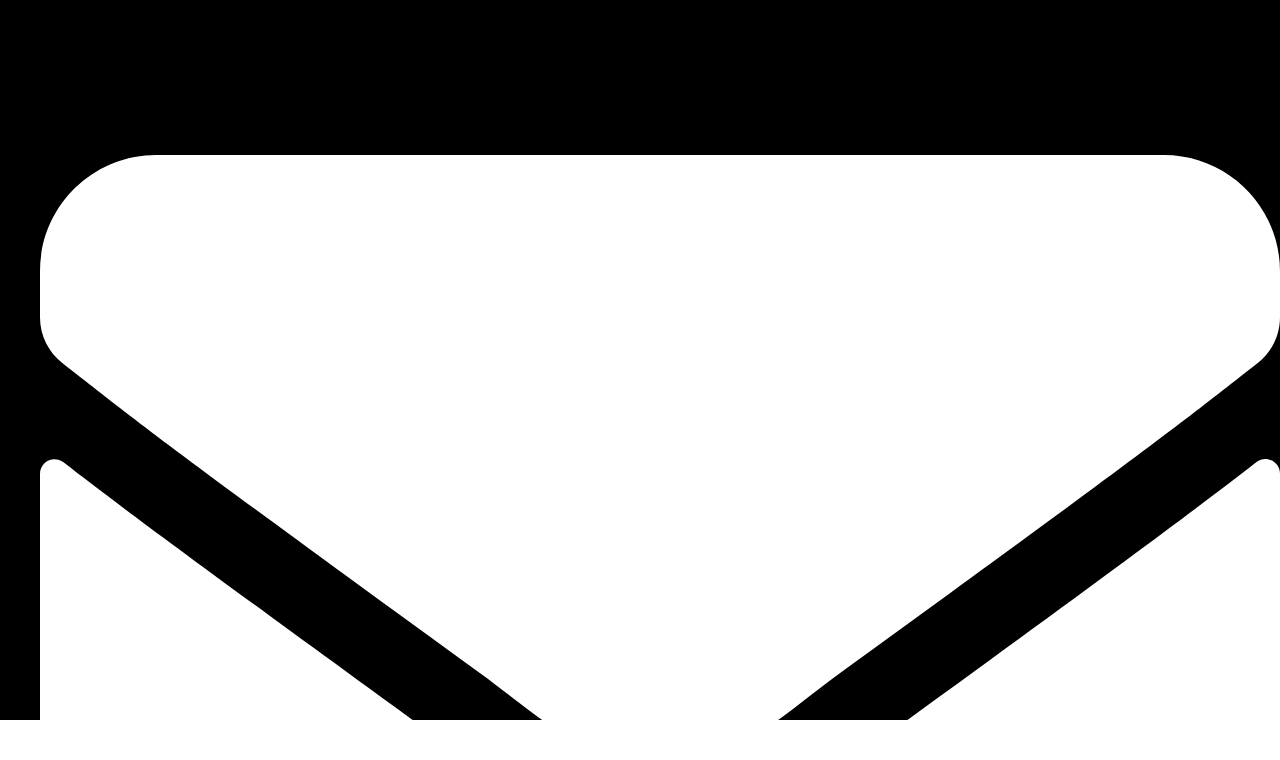

--- FILE ---
content_type: text/html; charset=UTF-8
request_url: https://www.lasercuttingshapes.com/2019/05/20/felt-room-divider/
body_size: 29012
content:
<!doctype html><html lang="en-US"><head metasync_optimized><script type="application/ld+json" data-otto-pixel="dynamic-seo">{
   "@context": "https://schema.org",
   "@type": "Organization",
   "image": "https://storage.googleapis.com/content-assistant-images-persistent/94f6039f-6e2d-4f22-8dbe-b5eadf401116.webp",
   "url": "https://www.lasercuttingshapes.com",
   "sameAs": [
      "https://x.com/LaserCut6522",
      "https://www.facebook.com/pages/Laser-Cutting-Shapes/229581887072330",
      "https://www.youtube.com/channel/UCJbt0YexQatfaE7DmuxJ2IQ",
      "https://www.instagram.com/lasercuttingshapes/",
      "https://www.linkedin.com/company/laser-cutting-shapes/",
      "https://www.pinterest.com/lasercuttingsha/laser-cutting-shapes/",
      "https://www.crunchbase.com/organization/laser-cutting-shapes",
      "https://www.trustpilot.com/review/lasercuttingshapes.com",
      "https://www.yelp.com/biz/laser-cutting-shapes-columbus",
      "https://www.yellowpages.com/columbus-oh/mip/laser-cutting-shapes-eurolaser-12076068",
      "https://www.bbb.org/us/oh/columbus/profile/laser/laser-cutting-shapes-0302-70077665"
   ],
   "logo": "https://storage.googleapis.com/content-assistant-images-persistent/f908401c-322d-4713-945f-1726096ca0ef.webp",
   "name": "Laser Cutting Shapes",
   "description": "Laser Cutting Shapes offers custom laser cutting, engraving and etching services, fabrication and assembly for both commercial and residential customers.",
   "email": "info@lasercuttingshapes.com",
   "telephone": "+1 (614) 848-5700",
   "address": [
      {
         "@type": "PostalAddress",
         "streetAddress": "6522 Singletree Drive",
         "addressLocality": "Columbus",
         "addressCountry": "US",
         "postalCode": "43229"
      }
   ]
}</script><meta charset="UTF-8"><meta name="viewport" content="width=device-width, initial-scale=1"><link rel="profile" href="https://gmpg.org/xfn/11"><meta name='robots' content='index, follow, max-snippet:-1, max-image-preview:large, max-video-preview:-1'/><link rel="dns-prefetch" href="//sa.searchatlas.com"><link rel="preconnect" href="https://sa.searchatlas.com" crossorigin><meta name="otto" content="uuid=5ce3cfca-48fc-4a69-a29c-59e1400b3221; type=wordpress; enabled=true; version=2.5.14"><script>window.__SA_DYO_INITIALIZED__=true;</script><!-- This site is optimized with the Yoast SEO plugin v26.7 - https://yoast.com/wordpress/plugins/seo/ --><title>Custom Laser Cut Felt Room Divider</title><link rel="canonical" href="https://www.lasercuttingshapes.com/2019/05/20/felt-room-divider/"/><meta property="og:locale" content="en_US"/><meta property="og:type" content="article"/><meta property="og:title" content="Custom Laser Cut Felt Room Divider"/><meta property="og:url" content="https://www.lasercuttingshapes.com/2019/05/20/felt-room-divider/"/><meta property="og:site_name" content="Laser Cutting Shapes"/><meta property="article:publisher" content="https://www.facebook.com/pages/Laser-Cutting-Shapes/229581887072330"/><meta property="article:published_time" content="2019-05-20T18:41:43+00:00"/><meta property="article:modified_time" content="2024-01-18T01:00:17+00:00"/><meta property="og:image" content="https://www.lasercuttingshapes.com/wp-content/uploads/2019/05/laser-cut-felt-divider.jpg"/><meta property="og:image:width" content="450"/><meta property="og:image:height" content="600"/><meta property="og:image:type" content="image/jpeg"/><meta name="author" content="Bluetera"/><meta name="twitter:card" content="summary_large_image"/><meta name="twitter:creator" content="@LaserCut6522"/><meta name="twitter:site" content="@LaserCut6522"/><meta name="twitter:label1" content="Written by"/><meta name="twitter:data1" content="Bluetera"/><script type="application/ld+json" class="yoast-schema-graph">{"@context":"https://schema.org","@graph":[{"@type":"Article","@id":"https://www.lasercuttingshapes.com/2019/05/20/felt-room-divider/#article","isPartOf":{"@id":"https://www.lasercuttingshapes.com/2019/05/20/felt-room-divider/"},"author":{"name":"Bluetera","@id":"https://www.lasercuttingshapes.com/#/schema/person/30b7e34ee68c92152043822af15124aa"},"headline":"Custom Laser Cut Felt Room Divider","datePublished":"2019-05-20T18:41:43+00:00","dateModified":"2024-01-18T01:00:17+00:00","mainEntityOfPage":{"@id":"https://www.lasercuttingshapes.com/2019/05/20/felt-room-divider/"},"wordCount":6,"publisher":{"@id":"https://www.lasercuttingshapes.com/#organization"},"image":{"@id":"https://www.lasercuttingshapes.com/2019/05/20/felt-room-divider/#primaryimage"},"thumbnailUrl":"https://www.lasercuttingshapes.com/wp-content/uploads/2019/05/laser-cut-felt-divider.jpg","articleSection":["ABS","Materials Portolio"],"inLanguage":"en-US"},{"@type":"WebPage","@id":"https://www.lasercuttingshapes.com/2019/05/20/felt-room-divider/","url":"https://www.lasercuttingshapes.com/2019/05/20/felt-room-divider/","name":"Custom Laser Cut Felt Room Divider","isPartOf":{"@id":"https://www.lasercuttingshapes.com/#website"},"primaryImageOfPage":{"@id":"https://www.lasercuttingshapes.com/2019/05/20/felt-room-divider/#primaryimage"},"image":{"@id":"https://www.lasercuttingshapes.com/2019/05/20/felt-room-divider/#primaryimage"},"thumbnailUrl":"https://www.lasercuttingshapes.com/wp-content/uploads/2019/05/laser-cut-felt-divider.jpg","datePublished":"2019-05-20T18:41:43+00:00","dateModified":"2024-01-18T01:00:17+00:00","breadcrumb":{"@id":"https://www.lasercuttingshapes.com/2019/05/20/felt-room-divider/#breadcrumb"},"inLanguage":"en-US","potentialAction":[{"@type":"ReadAction","target":["https://www.lasercuttingshapes.com/2019/05/20/felt-room-divider/"]}]},{"@type":"ImageObject","inLanguage":"en-US","@id":"https://www.lasercuttingshapes.com/2019/05/20/felt-room-divider/#primaryimage","url":"https://www.lasercuttingshapes.com/wp-content/uploads/2019/05/laser-cut-felt-divider.jpg","contentUrl":"https://www.lasercuttingshapes.com/wp-content/uploads/2019/05/laser-cut-felt-divider.jpg","width":450,"height":600,"caption":"Laser Cut Felt Divider"},{"@type":"BreadcrumbList","@id":"https://www.lasercuttingshapes.com/2019/05/20/felt-room-divider/#breadcrumb","itemListElement":[{"@type":"ListItem","position":1,"name":"Home","item":"https://www.lasercuttingshapes.com/"},{"@type":"ListItem","position":2,"name":"Custom Laser Cut Felt Room Divider"}]},{"@type":"WebSite","@id":"https://www.lasercuttingshapes.com/#website","url":"https://www.lasercuttingshapes.com/","name":"Laser Cutting Shapes","description":"Custom laser cut signs, textiles, displays, and more!","publisher":{"@id":"https://www.lasercuttingshapes.com/#organization"},"potentialAction":[{"@type":"SearchAction","target":{"@type":"EntryPoint","urlTemplate":"https://www.lasercuttingshapes.com/?s={search_term_string}"},"query-input":{"@type":"PropertyValueSpecification","valueRequired":true,"valueName":"search_term_string"}}],"inLanguage":"en-US"},{"@type":"Organization","@id":"https://www.lasercuttingshapes.com/#organization","name":"Laser Cutting Shapes","url":"https://www.lasercuttingshapes.com/","logo":{"@type":"ImageObject","inLanguage":"en-US","@id":"https://www.lasercuttingshapes.com/#/schema/logo/image/","url":"https://www.lasercuttingshapes.com/wp-content/uploads/2025/01/laser-cutting-shapes-1200x1200-1.jpg","contentUrl":"https://www.lasercuttingshapes.com/wp-content/uploads/2025/01/laser-cutting-shapes-1200x1200-1.jpg","width":1200,"height":1200,"caption":"Laser Cutting Shapes"},"image":{"@id":"https://www.lasercuttingshapes.com/#/schema/logo/image/"},"sameAs":["https://www.facebook.com/pages/Laser-Cutting-Shapes/229581887072330","https://x.com/LaserCut6522","https://www.instagram.com/lasercuttingshapes/","https://www.linkedin.com/company/laser-cutting-shapes/","https://www.pinterest.com/lasercuttingsha/laser-cutting-shapes/","https://www.youtube.com/channel/UCH1WOofC26xmo4nT0qS795A"]},{"@type":"Person","@id":"https://www.lasercuttingshapes.com/#/schema/person/30b7e34ee68c92152043822af15124aa","name":"Bluetera","image":{"@type":"ImageObject","inLanguage":"en-US","@id":"https://www.lasercuttingshapes.com/#/schema/person/image/","url":"https://secure.gravatar.com/avatar/8c3fd02bdcb78ebd4329afab3427df65e20669511da73847186f81be6ec2b3b8?s=96&d=mm&r=g","contentUrl":"https://secure.gravatar.com/avatar/8c3fd02bdcb78ebd4329afab3427df65e20669511da73847186f81be6ec2b3b8?s=96&d=mm&r=g","caption":"Bluetera"}}]}</script><!-- / Yoast SEO plugin. --><style id='wp-img-auto-sizes-contain-inline-css'>
img:is([sizes=auto i],[sizes^="auto," i]){contain-intrinsic-size:3000px 1500px}
/*# sourceURL=wp-img-auto-sizes-contain-inline-css */
</style><link rel='stylesheet' id='hello-elementor-theme-style-css' href='https://www.lasercuttingshapes.com/wp-content/themes/hello-elementor/assets/css/theme.css?ver=1755646356' media='all'/><link rel='stylesheet' id='jet-menu-hello-css' href='https://www.lasercuttingshapes.com/wp-content/plugins/jet-menu/integration/themes/hello-elementor/assets/css/style.css?ver=2.4.18' media='all'/><link rel='stylesheet' id='swiper-css' href='https://www.lasercuttingshapes.com/wp-content/plugins/elementor/assets/lib/swiper/v8/css/swiper.min.css?ver=8.4.5' media='all'/><link rel='stylesheet' id='e-swiper-css' href='https://www.lasercuttingshapes.com/wp-content/plugins/elementor/assets/css/conditionals/e-swiper.min.css?ver=3.34.1' media='all'/><style id='wp-emoji-styles-inline-css'>

	img.wp-smiley, img.emoji {
		display: inline !important;
		border: none !important;
		box-shadow: none !important;
		height: 1em !important;
		width: 1em !important;
		margin: 0 0.07em !important;
		vertical-align: -0.1em !important;
		background: none !important;
		padding: 0 !important;
	}
/*# sourceURL=wp-emoji-styles-inline-css */
</style><link rel='stylesheet' id='jet-engine-frontend-css' href='https://www.lasercuttingshapes.com/wp-content/plugins/jet-engine/assets/css/frontend.css?ver=3.8.0' media='all'/><style id='global-styles-inline-css'>
:root{--wp--preset--aspect-ratio--square: 1;--wp--preset--aspect-ratio--4-3: 4/3;--wp--preset--aspect-ratio--3-4: 3/4;--wp--preset--aspect-ratio--3-2: 3/2;--wp--preset--aspect-ratio--2-3: 2/3;--wp--preset--aspect-ratio--16-9: 16/9;--wp--preset--aspect-ratio--9-16: 9/16;--wp--preset--color--black: #000000;--wp--preset--color--cyan-bluish-gray: #abb8c3;--wp--preset--color--white: #ffffff;--wp--preset--color--pale-pink: #f78da7;--wp--preset--color--vivid-red: #cf2e2e;--wp--preset--color--luminous-vivid-orange: #ff6900;--wp--preset--color--luminous-vivid-amber: #fcb900;--wp--preset--color--light-green-cyan: #7bdcb5;--wp--preset--color--vivid-green-cyan: #00d084;--wp--preset--color--pale-cyan-blue: #8ed1fc;--wp--preset--color--vivid-cyan-blue: #0693e3;--wp--preset--color--vivid-purple: #9b51e0;--wp--preset--gradient--vivid-cyan-blue-to-vivid-purple: linear-gradient(135deg,rgb(6,147,227) 0%,rgb(155,81,224) 100%);--wp--preset--gradient--light-green-cyan-to-vivid-green-cyan: linear-gradient(135deg,rgb(122,220,180) 0%,rgb(0,208,130) 100%);--wp--preset--gradient--luminous-vivid-amber-to-luminous-vivid-orange: linear-gradient(135deg,rgb(252,185,0) 0%,rgb(255,105,0) 100%);--wp--preset--gradient--luminous-vivid-orange-to-vivid-red: linear-gradient(135deg,rgb(255,105,0) 0%,rgb(207,46,46) 100%);--wp--preset--gradient--very-light-gray-to-cyan-bluish-gray: linear-gradient(135deg,rgb(238,238,238) 0%,rgb(169,184,195) 100%);--wp--preset--gradient--cool-to-warm-spectrum: linear-gradient(135deg,rgb(74,234,220) 0%,rgb(151,120,209) 20%,rgb(207,42,186) 40%,rgb(238,44,130) 60%,rgb(251,105,98) 80%,rgb(254,248,76) 100%);--wp--preset--gradient--blush-light-purple: linear-gradient(135deg,rgb(255,206,236) 0%,rgb(152,150,240) 100%);--wp--preset--gradient--blush-bordeaux: linear-gradient(135deg,rgb(254,205,165) 0%,rgb(254,45,45) 50%,rgb(107,0,62) 100%);--wp--preset--gradient--luminous-dusk: linear-gradient(135deg,rgb(255,203,112) 0%,rgb(199,81,192) 50%,rgb(65,88,208) 100%);--wp--preset--gradient--pale-ocean: linear-gradient(135deg,rgb(255,245,203) 0%,rgb(182,227,212) 50%,rgb(51,167,181) 100%);--wp--preset--gradient--electric-grass: linear-gradient(135deg,rgb(202,248,128) 0%,rgb(113,206,126) 100%);--wp--preset--gradient--midnight: linear-gradient(135deg,rgb(2,3,129) 0%,rgb(40,116,252) 100%);--wp--preset--font-size--small: 13px;--wp--preset--font-size--medium: 20px;--wp--preset--font-size--large: 36px;--wp--preset--font-size--x-large: 42px;--wp--preset--spacing--20: 0.44rem;--wp--preset--spacing--30: 0.67rem;--wp--preset--spacing--40: 1rem;--wp--preset--spacing--50: 1.5rem;--wp--preset--spacing--60: 2.25rem;--wp--preset--spacing--70: 3.38rem;--wp--preset--spacing--80: 5.06rem;--wp--preset--shadow--natural: 6px 6px 9px rgba(0, 0, 0, 0.2);--wp--preset--shadow--deep: 12px 12px 50px rgba(0, 0, 0, 0.4);--wp--preset--shadow--sharp: 6px 6px 0px rgba(0, 0, 0, 0.2);--wp--preset--shadow--outlined: 6px 6px 0px -3px rgb(255, 255, 255), 6px 6px rgb(0, 0, 0);--wp--preset--shadow--crisp: 6px 6px 0px rgb(0, 0, 0);}:root { --wp--style--global--content-size: 800px;--wp--style--global--wide-size: 1200px; }:where(body) { margin: 0; }.wp-site-blocks > .alignleft { float: left; margin-right: 2em; }.wp-site-blocks > .alignright { float: right; margin-left: 2em; }.wp-site-blocks > .aligncenter { justify-content: center; margin-left: auto; margin-right: auto; }:where(.wp-site-blocks) > * { margin-block-start: 24px; margin-block-end: 0; }:where(.wp-site-blocks) > :first-child { margin-block-start: 0; }:where(.wp-site-blocks) > :last-child { margin-block-end: 0; }:root { --wp--style--block-gap: 24px; }:root :where(.is-layout-flow) > :first-child{margin-block-start: 0;}:root :where(.is-layout-flow) > :last-child{margin-block-end: 0;}:root :where(.is-layout-flow) > *{margin-block-start: 24px;margin-block-end: 0;}:root :where(.is-layout-constrained) > :first-child{margin-block-start: 0;}:root :where(.is-layout-constrained) > :last-child{margin-block-end: 0;}:root :where(.is-layout-constrained) > *{margin-block-start: 24px;margin-block-end: 0;}:root :where(.is-layout-flex){gap: 24px;}:root :where(.is-layout-grid){gap: 24px;}.is-layout-flow > .alignleft{float: left;margin-inline-start: 0;margin-inline-end: 2em;}.is-layout-flow > .alignright{float: right;margin-inline-start: 2em;margin-inline-end: 0;}.is-layout-flow > .aligncenter{margin-left: auto !important;margin-right: auto !important;}.is-layout-constrained > .alignleft{float: left;margin-inline-start: 0;margin-inline-end: 2em;}.is-layout-constrained > .alignright{float: right;margin-inline-start: 2em;margin-inline-end: 0;}.is-layout-constrained > .aligncenter{margin-left: auto !important;margin-right: auto !important;}.is-layout-constrained > :where(:not(.alignleft):not(.alignright):not(.alignfull)){max-width: var(--wp--style--global--content-size);margin-left: auto !important;margin-right: auto !important;}.is-layout-constrained > .alignwide{max-width: var(--wp--style--global--wide-size);}body .is-layout-flex{display: flex;}.is-layout-flex{flex-wrap: wrap;align-items: center;}.is-layout-flex > :is(*, div){margin: 0;}body .is-layout-grid{display: grid;}.is-layout-grid > :is(*, div){margin: 0;}body{padding-top: 0px;padding-right: 0px;padding-bottom: 0px;padding-left: 0px;}a:where(:not(.wp-element-button)){text-decoration: underline;}:root :where(.wp-element-button, .wp-block-button__link){background-color: #32373c;border-width: 0;color: #fff;font-family: inherit;font-size: inherit;font-style: inherit;font-weight: inherit;letter-spacing: inherit;line-height: inherit;padding-top: calc(0.667em + 2px);padding-right: calc(1.333em + 2px);padding-bottom: calc(0.667em + 2px);padding-left: calc(1.333em + 2px);text-decoration: none;text-transform: inherit;}.has-black-color{color: var(--wp--preset--color--black) !important;}.has-cyan-bluish-gray-color{color: var(--wp--preset--color--cyan-bluish-gray) !important;}.has-white-color{color: var(--wp--preset--color--white) !important;}.has-pale-pink-color{color: var(--wp--preset--color--pale-pink) !important;}.has-vivid-red-color{color: var(--wp--preset--color--vivid-red) !important;}.has-luminous-vivid-orange-color{color: var(--wp--preset--color--luminous-vivid-orange) !important;}.has-luminous-vivid-amber-color{color: var(--wp--preset--color--luminous-vivid-amber) !important;}.has-light-green-cyan-color{color: var(--wp--preset--color--light-green-cyan) !important;}.has-vivid-green-cyan-color{color: var(--wp--preset--color--vivid-green-cyan) !important;}.has-pale-cyan-blue-color{color: var(--wp--preset--color--pale-cyan-blue) !important;}.has-vivid-cyan-blue-color{color: var(--wp--preset--color--vivid-cyan-blue) !important;}.has-vivid-purple-color{color: var(--wp--preset--color--vivid-purple) !important;}.has-black-background-color{background-color: var(--wp--preset--color--black) !important;}.has-cyan-bluish-gray-background-color{background-color: var(--wp--preset--color--cyan-bluish-gray) !important;}.has-white-background-color{background-color: var(--wp--preset--color--white) !important;}.has-pale-pink-background-color{background-color: var(--wp--preset--color--pale-pink) !important;}.has-vivid-red-background-color{background-color: var(--wp--preset--color--vivid-red) !important;}.has-luminous-vivid-orange-background-color{background-color: var(--wp--preset--color--luminous-vivid-orange) !important;}.has-luminous-vivid-amber-background-color{background-color: var(--wp--preset--color--luminous-vivid-amber) !important;}.has-light-green-cyan-background-color{background-color: var(--wp--preset--color--light-green-cyan) !important;}.has-vivid-green-cyan-background-color{background-color: var(--wp--preset--color--vivid-green-cyan) !important;}.has-pale-cyan-blue-background-color{background-color: var(--wp--preset--color--pale-cyan-blue) !important;}.has-vivid-cyan-blue-background-color{background-color: var(--wp--preset--color--vivid-cyan-blue) !important;}.has-vivid-purple-background-color{background-color: var(--wp--preset--color--vivid-purple) !important;}.has-black-border-color{border-color: var(--wp--preset--color--black) !important;}.has-cyan-bluish-gray-border-color{border-color: var(--wp--preset--color--cyan-bluish-gray) !important;}.has-white-border-color{border-color: var(--wp--preset--color--white) !important;}.has-pale-pink-border-color{border-color: var(--wp--preset--color--pale-pink) !important;}.has-vivid-red-border-color{border-color: var(--wp--preset--color--vivid-red) !important;}.has-luminous-vivid-orange-border-color{border-color: var(--wp--preset--color--luminous-vivid-orange) !important;}.has-luminous-vivid-amber-border-color{border-color: var(--wp--preset--color--luminous-vivid-amber) !important;}.has-light-green-cyan-border-color{border-color: var(--wp--preset--color--light-green-cyan) !important;}.has-vivid-green-cyan-border-color{border-color: var(--wp--preset--color--vivid-green-cyan) !important;}.has-pale-cyan-blue-border-color{border-color: var(--wp--preset--color--pale-cyan-blue) !important;}.has-vivid-cyan-blue-border-color{border-color: var(--wp--preset--color--vivid-cyan-blue) !important;}.has-vivid-purple-border-color{border-color: var(--wp--preset--color--vivid-purple) !important;}.has-vivid-cyan-blue-to-vivid-purple-gradient-background{background: var(--wp--preset--gradient--vivid-cyan-blue-to-vivid-purple) !important;}.has-light-green-cyan-to-vivid-green-cyan-gradient-background{background: var(--wp--preset--gradient--light-green-cyan-to-vivid-green-cyan) !important;}.has-luminous-vivid-amber-to-luminous-vivid-orange-gradient-background{background: var(--wp--preset--gradient--luminous-vivid-amber-to-luminous-vivid-orange) !important;}.has-luminous-vivid-orange-to-vivid-red-gradient-background{background: var(--wp--preset--gradient--luminous-vivid-orange-to-vivid-red) !important;}.has-very-light-gray-to-cyan-bluish-gray-gradient-background{background: var(--wp--preset--gradient--very-light-gray-to-cyan-bluish-gray) !important;}.has-cool-to-warm-spectrum-gradient-background{background: var(--wp--preset--gradient--cool-to-warm-spectrum) !important;}.has-blush-light-purple-gradient-background{background: var(--wp--preset--gradient--blush-light-purple) !important;}.has-blush-bordeaux-gradient-background{background: var(--wp--preset--gradient--blush-bordeaux) !important;}.has-luminous-dusk-gradient-background{background: var(--wp--preset--gradient--luminous-dusk) !important;}.has-pale-ocean-gradient-background{background: var(--wp--preset--gradient--pale-ocean) !important;}.has-electric-grass-gradient-background{background: var(--wp--preset--gradient--electric-grass) !important;}.has-midnight-gradient-background{background: var(--wp--preset--gradient--midnight) !important;}.has-small-font-size{font-size: var(--wp--preset--font-size--small) !important;}.has-medium-font-size{font-size: var(--wp--preset--font-size--medium) !important;}.has-large-font-size{font-size: var(--wp--preset--font-size--large) !important;}.has-x-large-font-size{font-size: var(--wp--preset--font-size--x-large) !important;}
:root :where(.wp-block-pullquote){font-size: 1.5em;line-height: 1.6;}
/*# sourceURL=global-styles-inline-css */
</style><link rel='stylesheet' id='woocommerce-layout-css' href='https://www.lasercuttingshapes.com/wp-content/plugins/woocommerce/assets/css/woocommerce-layout.css?ver=10.4.3' media='all'/><link rel='stylesheet' id='woocommerce-smallscreen-css' href='https://www.lasercuttingshapes.com/wp-content/plugins/woocommerce/assets/css/woocommerce-smallscreen.css?ver=10.4.3' media='only screen and (max-width: 768px)'/><link rel='stylesheet' id='woocommerce-general-css' href='https://www.lasercuttingshapes.com/wp-content/plugins/woocommerce/assets/css/woocommerce.css?ver=10.4.3' media='all'/><style id='woocommerce-inline-inline-css'>
.woocommerce form .form-row .required { visibility: visible; }
/*# sourceURL=woocommerce-inline-inline-css */
</style><link rel='stylesheet' id='hello-elementor-css' href='https://www.lasercuttingshapes.com/wp-content/themes/hello-elementor/assets/css/reset.css?ver=1755646356' media='all'/><link rel='stylesheet' id='jet-fb-option-field-select-css' href='https://www.lasercuttingshapes.com/wp-content/plugins/jetformbuilder/modules/option-field/assets/build/select.css?ver=0edd78a6f12e2b918b82' media='all'/><link rel='stylesheet' id='jet-fb-option-field-checkbox-css' href='https://www.lasercuttingshapes.com/wp-content/plugins/jetformbuilder/modules/option-field/assets/build/checkbox.css?ver=6e25adbbae5a5d1bb65e' media='all'/><link rel='stylesheet' id='jet-fb-option-field-radio-css' href='https://www.lasercuttingshapes.com/wp-content/plugins/jetformbuilder/modules/option-field/assets/build/radio.css?ver=7c6d0d4d7df91e6bd6a4' media='all'/><link rel='stylesheet' id='jet-fb-advanced-choices-css' href='https://www.lasercuttingshapes.com/wp-content/plugins/jetformbuilder/modules/advanced-choices/assets/build/main.css?ver=ca05550a7cac3b9b55a3' media='all'/><link rel='stylesheet' id='jet-fb-wysiwyg-css' href='https://www.lasercuttingshapes.com/wp-content/plugins/jetformbuilder/modules/wysiwyg/assets/build/wysiwyg.css?ver=5a4d16fb6d7a94700261' media='all'/><link rel='stylesheet' id='jet-fb-switcher-css' href='https://www.lasercuttingshapes.com/wp-content/plugins/jetformbuilder/modules/switcher/assets/build/switcher.css?ver=06c887a8b9195e5a119d' media='all'/><link rel='stylesheet' id='font-awesome-all-css' href='https://www.lasercuttingshapes.com/wp-content/plugins/jet-menu/assets/public/lib/font-awesome/css/all.min.css?ver=5.12.0' media='all'/><link rel='stylesheet' id='font-awesome-v4-shims-css' href='https://www.lasercuttingshapes.com/wp-content/plugins/jet-menu/assets/public/lib/font-awesome/css/v4-shims.min.css?ver=5.12.0' media='all'/><link rel='stylesheet' id='jet-menu-public-styles-css' href='https://www.lasercuttingshapes.com/wp-content/plugins/jet-menu/assets/public/css/public.css?ver=2.4.18' media='all'/><link rel='stylesheet' id='jet-woo-builder-css' href='https://www.lasercuttingshapes.com/wp-content/plugins/jet-woo-builder/assets/css/frontend.css?ver=2.2.3' media='all'/><style id='jet-woo-builder-inline-css'>
@font-face {
				font-family: "WooCommerce";
				font-weight: normal;
				font-style: normal;
				src: url("https://www.lasercuttingshapes.com/wp-content/plugins/woocommerce/assets/fonts/WooCommerce.eot");
				src: url("https://www.lasercuttingshapes.com/wp-content/plugins/woocommerce/assets/fonts/WooCommerce.eot?#iefix") format("embedded-opentype"),
					 url("https://www.lasercuttingshapes.com/wp-content/plugins/woocommerce/assets/fonts/WooCommerce.woff") format("woff"),
					 url("https://www.lasercuttingshapes.com/wp-content/plugins/woocommerce/assets/fonts/WooCommerce.ttf") format("truetype"),
					 url("https://www.lasercuttingshapes.com/wp-content/plugins/woocommerce/assets/fonts/WooCommerce.svg#WooCommerce") format("svg");
			}
/*# sourceURL=jet-woo-builder-inline-css */
</style><link rel='stylesheet' id='jet-woo-builder-frontend-font-css' href='https://www.lasercuttingshapes.com/wp-content/plugins/jet-woo-builder/assets/css/lib/jetwoobuilder-frontend-font/css/jetwoobuilder-frontend-font.css?ver=2.2.3' media='all'/><link rel='stylesheet' id='elementor-frontend-css' href='https://www.lasercuttingshapes.com/wp-content/plugins/elementor/assets/css/frontend.min.css?ver=3.34.1' media='all'/><style id='elementor-frontend-inline-css'>
.elementor-kit-8153{--e-global-color-primary:#000000;--e-global-color-secondary:#000000;--e-global-color-text:#7A7A7A;--e-global-color-accent:#BC1919;--e-global-color-384676a0:#4054B2;--e-global-color-66b23272:#23A455;--e-global-color-2ccfc0d2:#000;--e-global-color-654fbf00:#FFF;--e-global-color-0b038ad:#E1E2E394;--e-global-color-50e0a72:#282D64;--e-global-color-1719dc0:#518ADE;--e-global-color-f606815:#E4CF6E;--e-global-color-71d98a7:#BC1919;--e-global-typography-primary-font-family:"Roboto";--e-global-typography-primary-font-weight:600;--e-global-typography-secondary-font-family:"Julius Sans One";--e-global-typography-secondary-font-weight:600;--e-global-typography-text-font-family:"Roboto";--e-global-typography-text-font-weight:400;--e-global-typography-accent-font-family:"Roboto";--e-global-typography-accent-font-weight:500;}.elementor-kit-8153 e-page-transition{background-color:#FFBC7D;}.elementor-section.elementor-section-boxed > .elementor-container{max-width:14401140px;}.e-con{--container-max-width:14401140px;}.elementor-widget:not(:last-child){margin-block-end:20px;}.elementor-element{--widgets-spacing:20px 20px;--widgets-spacing-row:20px;--widgets-spacing-column:20px;}{}h1.entry-title{display:var(--page-title-display);}@media(max-width:1024px){.elementor-section.elementor-section-boxed > .elementor-container{max-width:1024px;}.e-con{--container-max-width:1024px;}}@media(max-width:767px){.elementor-section.elementor-section-boxed > .elementor-container{max-width:767px;}.e-con{--container-max-width:767px;}}
.elementor-26499 .elementor-element.elementor-element-21f5f83{--display:flex;--flex-direction:row;--container-widget-width:calc( ( 1 - var( --container-widget-flex-grow ) ) * 100% );--container-widget-height:100%;--container-widget-flex-grow:1;--container-widget-align-self:stretch;--flex-wrap-mobile:wrap;--justify-content:space-between;--align-items:center;--margin-top:0px;--margin-bottom:0px;--margin-left:0px;--margin-right:0px;--padding-top:10px;--padding-bottom:10px;--padding-left:40px;--padding-right:40px;}.elementor-26499 .elementor-element.elementor-element-21f5f83:not(.elementor-motion-effects-element-type-background), .elementor-26499 .elementor-element.elementor-element-21f5f83 > .elementor-motion-effects-container > .elementor-motion-effects-layer{background-color:var( --e-global-color-2ccfc0d2 );}.elementor-26499 .elementor-element.elementor-element-c7ec187 .elementor-icon-list-items:not(.elementor-inline-items) .elementor-icon-list-item:not(:last-child){padding-block-end:calc(50px/2);}.elementor-26499 .elementor-element.elementor-element-c7ec187 .elementor-icon-list-items:not(.elementor-inline-items) .elementor-icon-list-item:not(:first-child){margin-block-start:calc(50px/2);}.elementor-26499 .elementor-element.elementor-element-c7ec187 .elementor-icon-list-items.elementor-inline-items .elementor-icon-list-item{margin-inline:calc(50px/2);}.elementor-26499 .elementor-element.elementor-element-c7ec187 .elementor-icon-list-items.elementor-inline-items{margin-inline:calc(-50px/2);}.elementor-26499 .elementor-element.elementor-element-c7ec187 .elementor-icon-list-items.elementor-inline-items .elementor-icon-list-item:after{inset-inline-end:calc(-50px/2);}.elementor-26499 .elementor-element.elementor-element-c7ec187 .elementor-icon-list-icon i{color:var( --e-global-color-654fbf00 );transition:color 0.3s;}.elementor-26499 .elementor-element.elementor-element-c7ec187 .elementor-icon-list-icon svg{fill:var( --e-global-color-654fbf00 );transition:fill 0.3s;}.elementor-26499 .elementor-element.elementor-element-c7ec187{--e-icon-list-icon-size:14px;--icon-vertical-offset:1px;}.elementor-26499 .elementor-element.elementor-element-c7ec187 .elementor-icon-list-item > .elementor-icon-list-text, .elementor-26499 .elementor-element.elementor-element-c7ec187 .elementor-icon-list-item > a{font-family:"Roboto", Sans-serif;font-size:14px;font-weight:400;letter-spacing:0.8px;}.elementor-26499 .elementor-element.elementor-element-c7ec187 .elementor-icon-list-text{color:var( --e-global-color-654fbf00 );transition:color 0.3s;}.elementor-26499 .elementor-element.elementor-element-65252b0{--display:flex;--flex-direction:row-reverse;--container-widget-width:calc( ( 1 - var( --container-widget-flex-grow ) ) * 100% );--container-widget-height:100%;--container-widget-flex-grow:1;--container-widget-align-self:stretch;--flex-wrap-mobile:wrap-reverse;--align-items:center;--padding-top:0px;--padding-bottom:0px;--padding-left:0px;--padding-right:0px;}.elementor-26499 .elementor-element.elementor-element-65252b0.e-con{--flex-grow:0;--flex-shrink:0;}.elementor-26499 .elementor-element.elementor-element-2da1b91{--grid-template-columns:repeat(0, auto);--icon-size:16px;--grid-column-gap:17px;--grid-row-gap:0px;}.elementor-26499 .elementor-element.elementor-element-2da1b91 .elementor-widget-container{text-align:center;}.elementor-26499 .elementor-element.elementor-element-2da1b91 .elementor-social-icon{background-color:#00000000;--icon-padding:3px;}.elementor-26499 .elementor-element.elementor-element-2da1b91 .elementor-social-icon i{color:var( --e-global-color-654fbf00 );}.elementor-26499 .elementor-element.elementor-element-2da1b91 .elementor-social-icon svg{fill:var( --e-global-color-654fbf00 );}.elementor-26499 .elementor-element.elementor-element-75b8b67{--display:flex;--flex-direction:row-reverse;--container-widget-width:calc( ( 1 - var( --container-widget-flex-grow ) ) * 100% );--container-widget-height:100%;--container-widget-flex-grow:1;--container-widget-align-self:stretch;--flex-wrap-mobile:wrap-reverse;--align-items:center;--gap:0px 0px;--row-gap:0px;--column-gap:0px;--padding-top:0px;--padding-bottom:0px;--padding-left:0px;--padding-right:0px;}.elementor-26499 .elementor-element.elementor-element-b576f3d > .elementor-widget-container{margin:-4px 0px -9px 0px;}.elementor-26499 .elementor-element.elementor-element-b576f3d{--divider-style:solid;--subtotal-divider-style:solid;--elementor-remove-from-cart-button:none;--remove-from-cart-button:block;--toggle-button-icon-color:var( --e-global-color-654fbf00 );--toggle-button-border-width:0px;--toggle-icon-size:24px;--cart-border-style:none;--cart-footer-layout:1fr 1fr;--products-max-height-sidecart:calc(100vh - 240px);--products-max-height-minicart:calc(100vh - 385px);}.elementor-26499 .elementor-element.elementor-element-b576f3d .widget_shopping_cart_content{--subtotal-divider-left-width:0;--subtotal-divider-right-width:0;}.elementor-26499 .elementor-element.elementor-element-173f91a > .elementor-widget-container{margin:0px 0px -6px 0px;}.elementor-26499 .elementor-element.elementor-element-173f91a .elementor-icon-wrapper{text-align:center;}.elementor-26499 .elementor-element.elementor-element-173f91a.elementor-view-stacked .elementor-icon{background-color:var( --e-global-color-654fbf00 );}.elementor-26499 .elementor-element.elementor-element-173f91a.elementor-view-framed .elementor-icon, .elementor-26499 .elementor-element.elementor-element-173f91a.elementor-view-default .elementor-icon{color:var( --e-global-color-654fbf00 );border-color:var( --e-global-color-654fbf00 );}.elementor-26499 .elementor-element.elementor-element-173f91a.elementor-view-framed .elementor-icon, .elementor-26499 .elementor-element.elementor-element-173f91a.elementor-view-default .elementor-icon svg{fill:var( --e-global-color-654fbf00 );}.elementor-26499 .elementor-element.elementor-element-173f91a .elementor-icon{font-size:22px;}.elementor-26499 .elementor-element.elementor-element-173f91a .elementor-icon svg{height:22px;}.elementor-26499 .elementor-element.elementor-element-a779e1a{--display:flex;--flex-direction:row;--container-widget-width:calc( ( 1 - var( --container-widget-flex-grow ) ) * 100% );--container-widget-height:100%;--container-widget-flex-grow:1;--container-widget-align-self:stretch;--flex-wrap-mobile:wrap;--justify-content:space-between;--align-items:center;--margin-top:0px;--margin-bottom:0px;--margin-left:0px;--margin-right:0px;--padding-top:10px;--padding-bottom:10px;--padding-left:40px;--padding-right:40px;--z-index:99;}.elementor-26499 .elementor-element.elementor-element-a779e1a:not(.elementor-motion-effects-element-type-background), .elementor-26499 .elementor-element.elementor-element-a779e1a > .elementor-motion-effects-container > .elementor-motion-effects-layer{background-color:#FFFFFFAB;}.elementor-26499 .elementor-element.elementor-element-f1f4493{--display:flex;--flex-direction:row;--container-widget-width:initial;--container-widget-height:100%;--container-widget-flex-grow:1;--container-widget-align-self:stretch;--flex-wrap-mobile:wrap;--justify-content:flex-start;--padding-top:0px;--padding-bottom:0px;--padding-left:0px;--padding-right:0px;}.elementor-26499 .elementor-element.elementor-element-f1f4493.e-con{--flex-grow:0;--flex-shrink:0;}.elementor-26499 .elementor-element.elementor-element-e4d50b6{text-align:start;}.elementor-26499 .elementor-element.elementor-element-e4d50b6 img{width:290px;}.elementor-26499 .elementor-element.elementor-element-930d610{--display:flex;}.elementor-26499 .elementor-element.elementor-element-930d610.e-con{--flex-grow:0;--flex-shrink:0;}.elementor-26499 .elementor-element.elementor-element-0e4db4f .elementor-menu-toggle{margin:0 auto;background-color:var( --e-global-color-2ccfc0d2 );}.elementor-26499 .elementor-element.elementor-element-0e4db4f .elementor-nav-menu .elementor-item{font-family:"Roboto", Sans-serif;font-size:16px;font-weight:500;text-transform:capitalize;}.elementor-26499 .elementor-element.elementor-element-0e4db4f .elementor-nav-menu--main .elementor-item{color:var( --e-global-color-2ccfc0d2 );fill:var( --e-global-color-2ccfc0d2 );}.elementor-26499 .elementor-element.elementor-element-0e4db4f .elementor-nav-menu--main:not(.e--pointer-framed) .elementor-item:before,
					.elementor-26499 .elementor-element.elementor-element-0e4db4f .elementor-nav-menu--main:not(.e--pointer-framed) .elementor-item:after{background-color:#BC1919;}.elementor-26499 .elementor-element.elementor-element-0e4db4f .e--pointer-framed .elementor-item:before,
					.elementor-26499 .elementor-element.elementor-element-0e4db4f .e--pointer-framed .elementor-item:after{border-color:#BC1919;}.elementor-26499 .elementor-element.elementor-element-0e4db4f .elementor-nav-menu--main:not(.e--pointer-framed) .elementor-item.elementor-item-active:before,
					.elementor-26499 .elementor-element.elementor-element-0e4db4f .elementor-nav-menu--main:not(.e--pointer-framed) .elementor-item.elementor-item-active:after{background-color:#BC1919;}.elementor-26499 .elementor-element.elementor-element-0e4db4f .e--pointer-framed .elementor-item.elementor-item-active:before,
					.elementor-26499 .elementor-element.elementor-element-0e4db4f .e--pointer-framed .elementor-item.elementor-item-active:after{border-color:#BC1919;}.elementor-26499 .elementor-element.elementor-element-0e4db4f .elementor-nav-menu--dropdown a, .elementor-26499 .elementor-element.elementor-element-0e4db4f .elementor-menu-toggle{color:var( --e-global-color-654fbf00 );fill:var( --e-global-color-654fbf00 );}.elementor-26499 .elementor-element.elementor-element-0e4db4f .elementor-nav-menu--dropdown{background-color:var( --e-global-color-2ccfc0d2 );}.elementor-26499 .elementor-element.elementor-element-0e4db4f .elementor-nav-menu--dropdown .elementor-item, .elementor-26499 .elementor-element.elementor-element-0e4db4f .elementor-nav-menu--dropdown  .elementor-sub-item{font-weight:400;}.elementor-26499 .elementor-element.elementor-element-0e4db4f div.elementor-menu-toggle{color:#BC1919;}.elementor-26499 .elementor-element.elementor-element-0e4db4f div.elementor-menu-toggle svg{fill:#BC1919;}.elementor-26499 .elementor-element.elementor-element-90c63cf{--display:flex;--flex-direction:row;--container-widget-width:calc( ( 1 - var( --container-widget-flex-grow ) ) * 100% );--container-widget-height:100%;--container-widget-flex-grow:1;--container-widget-align-self:stretch;--flex-wrap-mobile:wrap;--align-items:stretch;--gap:10px 10px;--row-gap:10px;--column-gap:10px;--overlay-opacity:0.5;}.elementor-26499 .elementor-element.elementor-element-90c63cf:not(.elementor-motion-effects-element-type-background), .elementor-26499 .elementor-element.elementor-element-90c63cf > .elementor-motion-effects-container > .elementor-motion-effects-layer{background-color:var( --e-global-color-2ccfc0d2 );}.elementor-26499 .elementor-element.elementor-element-90c63cf::before, .elementor-26499 .elementor-element.elementor-element-90c63cf > .elementor-background-video-container::before, .elementor-26499 .elementor-element.elementor-element-90c63cf > .e-con-inner > .elementor-background-video-container::before, .elementor-26499 .elementor-element.elementor-element-90c63cf > .elementor-background-slideshow::before, .elementor-26499 .elementor-element.elementor-element-90c63cf > .e-con-inner > .elementor-background-slideshow::before, .elementor-26499 .elementor-element.elementor-element-90c63cf > .elementor-motion-effects-container > .elementor-motion-effects-layer::before{--background-overlay:'';}.elementor-26499 .elementor-element.elementor-element-9d81cb1{--display:flex;--gap:0px 0px;--row-gap:0px;--column-gap:0px;}.elementor-26499 .elementor-element.elementor-element-bca7e56 .jet-headline__divider.jet-headline__left-divider{background-color:#ffffff;margin-right:20px;}.elementor-26499 .elementor-element.elementor-element-bca7e56 .jet-headline__divider.jet-headline__right-divider{background-color:#ffffff;margin-left:20px;}.elementor-26499 .elementor-element.elementor-element-bca7e56 .jet-headline{justify-content:center;}.elementor-26499 .elementor-element.elementor-element-bca7e56 .jet-headline > .jet-headline__link{justify-content:center;}.elementor-26499 .elementor-element.elementor-element-bca7e56 .jet-headline__first .jet-headline__label{text-align:center;color:#ffffff;font-family:"Julius Sans One", Sans-serif;font-size:24px;font-weight:normal;}.elementor-26499 .elementor-element.elementor-element-bca7e56 .jet-headline__divider{height:3px;}.elementor-26499 .elementor-element.elementor-element-97f85fe > .elementor-widget-container{margin:0px 0px 0px 0px;}.elementor-26499 .elementor-element.elementor-element-97f85fe .elementor-icon-list-icon i{color:#FFFFFF;font-size:14px;}.elementor-26499 .elementor-element.elementor-element-97f85fe .elementor-icon-list-icon svg{fill:#FFFFFF;--e-icon-list-icon-size:14px;}.elementor-26499 .elementor-element.elementor-element-97f85fe .elementor-icon-list-icon{width:14px;}.elementor-26499 .elementor-element.elementor-element-97f85fe .elementor-icon-list-text, .elementor-26499 .elementor-element.elementor-element-97f85fe .elementor-icon-list-text a{color:#FFFFFF;}.elementor-26499 .elementor-element.elementor-element-1868a75 > .elementor-widget-container{margin:20px 0px 0px 0px;}.elementor-26499 .elementor-element.elementor-element-1868a75{font-size:14px;color:var( --e-global-color-654fbf00 );}.elementor-26499 .elementor-element.elementor-element-1868a75 a{color:var( --e-global-color-654fbf00 );}.elementor-theme-builder-content-area{height:400px;}.elementor-location-header:before, .elementor-location-footer:before{content:"";display:table;clear:both;}@media(max-width:1024px){.elementor-26499 .elementor-element.elementor-element-0e4db4f .elementor-nav-menu--dropdown .elementor-item, .elementor-26499 .elementor-element.elementor-element-0e4db4f .elementor-nav-menu--dropdown  .elementor-sub-item{font-size:14px;}.elementor-26499 .elementor-element.elementor-element-bca7e56 .jet-headline__first .jet-headline__label{font-size:36px;line-height:40px;}}@media(min-width:768px){.elementor-26499 .elementor-element.elementor-element-65252b0{--width:46.373%;}.elementor-26499 .elementor-element.elementor-element-75b8b67{--width:130px;}.elementor-26499 .elementor-element.elementor-element-f1f4493{--width:15.756%;}.elementor-26499 .elementor-element.elementor-element-930d610{--width:80%;}}@media(max-width:1024px) and (min-width:768px){.elementor-26499 .elementor-element.elementor-element-65252b0{--width:59%;}.elementor-26499 .elementor-element.elementor-element-f1f4493{--width:50%;}.elementor-26499 .elementor-element.elementor-element-930d610{--width:50%;}}@media(max-width:767px){.elementor-26499 .elementor-element.elementor-element-21f5f83{--flex-direction:column;--container-widget-width:calc( ( 1 - var( --container-widget-flex-grow ) ) * 100% );--container-widget-height:initial;--container-widget-flex-grow:0;--container-widget-align-self:initial;--flex-wrap-mobile:wrap;--align-items:center;--padding-top:10px;--padding-bottom:10px;--padding-left:10px;--padding-right:10px;}.elementor-26499 .elementor-element.elementor-element-65252b0{--justify-content:center;--gap:10px 10px;--row-gap:10px;--column-gap:10px;}.elementor-26499 .elementor-element.elementor-element-2da1b91 .elementor-widget-container{text-align:center;}.elementor-26499 .elementor-element.elementor-element-75b8b67{--justify-content:center;}.elementor-26499 .elementor-element.elementor-element-a779e1a{--gap:10px 10px;--row-gap:10px;--column-gap:10px;}.elementor-26499 .elementor-element.elementor-element-9d81cb1{--gap:0px 0px;--row-gap:0px;--column-gap:0px;--padding-top:20px;--padding-bottom:20px;--padding-left:10px;--padding-right:10px;}.elementor-26499 .elementor-element.elementor-element-bca7e56 .jet-headline{padding:0px 0px 0px 0px;margin:0px 0px 0px 0px;}.elementor-26499 .elementor-element.elementor-element-bca7e56 .jet-headline__first{align-self:center;padding:0px 0px 0px 0px;margin:0px 0px 0px 0px;}.elementor-26499 .elementor-element.elementor-element-bca7e56 .jet-headline__first .jet-headline__label{text-align:center;font-size:26px;line-height:43px;}.elementor-26499 .elementor-element.elementor-element-bca7e56 .jet-headline__second{align-self:center;padding:0px 0px 0px 0px;margin:0px 0px 0px 0px;}.elementor-26499 .elementor-element.elementor-element-bca7e56 .jet-headline__second .jet-headline__label{text-align:center;font-size:0px;line-height:0em;}}
.elementor-26227 .elementor-element.elementor-element-2e8e3f5{--display:flex;--flex-direction:row;--container-widget-width:calc( ( 1 - var( --container-widget-flex-grow ) ) * 100% );--container-widget-height:100%;--container-widget-flex-grow:1;--container-widget-align-self:stretch;--flex-wrap-mobile:wrap;--justify-content:space-between;--align-items:flex-start;--gap:10px 10px;--row-gap:10px;--column-gap:10px;--margin-top:0px;--margin-bottom:0px;--margin-left:0px;--margin-right:0px;--padding-top:50px;--padding-bottom:30px;--padding-left:40px;--padding-right:40px;}.elementor-26227 .elementor-element.elementor-element-2e8e3f5:not(.elementor-motion-effects-element-type-background), .elementor-26227 .elementor-element.elementor-element-2e8e3f5 > .elementor-motion-effects-container > .elementor-motion-effects-layer{background-color:var( --e-global-color-2ccfc0d2 );}.elementor-26227 .elementor-element.elementor-element-96dc79e{--display:flex;--justify-content:center;--align-items:flex-start;--container-widget-width:calc( ( 1 - var( --container-widget-flex-grow ) ) * 100% );--gap:0px 0px;--row-gap:0px;--column-gap:0px;--margin-top:0px;--margin-bottom:1px;--margin-left:0px;--margin-right:0px;--padding-top:0px;--padding-bottom:0px;--padding-left:0px;--padding-right:0px;}.elementor-26227 .elementor-element.elementor-element-96dc79e.e-con{--flex-grow:0;--flex-shrink:0;}.elementor-26227 .elementor-element.elementor-element-59a805c > .elementor-widget-container{margin:0px 0px 20px 0px;}.elementor-26227 .elementor-element.elementor-element-59a805c .elementor-heading-title{font-family:"Julius Sans One", Sans-serif;font-size:20px;font-weight:600;letter-spacing:1px;color:var( --e-global-color-654fbf00 );}.elementor-26227 .elementor-element.elementor-element-934868b > .elementor-widget-container{padding:0px 20px 0px 20px;}.elementor-26227 .elementor-element.elementor-element-934868b .elementor-icon-list-items:not(.elementor-inline-items) .elementor-icon-list-item:not(:last-child){padding-block-end:calc(7px/2);}.elementor-26227 .elementor-element.elementor-element-934868b .elementor-icon-list-items:not(.elementor-inline-items) .elementor-icon-list-item:not(:first-child){margin-block-start:calc(7px/2);}.elementor-26227 .elementor-element.elementor-element-934868b .elementor-icon-list-items.elementor-inline-items .elementor-icon-list-item{margin-inline:calc(7px/2);}.elementor-26227 .elementor-element.elementor-element-934868b .elementor-icon-list-items.elementor-inline-items{margin-inline:calc(-7px/2);}.elementor-26227 .elementor-element.elementor-element-934868b .elementor-icon-list-items.elementor-inline-items .elementor-icon-list-item:after{inset-inline-end:calc(-7px/2);}.elementor-26227 .elementor-element.elementor-element-934868b .elementor-icon-list-icon i{color:#7A7A7A;transition:color 0.3s;}.elementor-26227 .elementor-element.elementor-element-934868b .elementor-icon-list-icon svg{fill:#7A7A7A;transition:fill 0.3s;}.elementor-26227 .elementor-element.elementor-element-934868b{--e-icon-list-icon-size:16px;--icon-vertical-offset:0px;}.elementor-26227 .elementor-element.elementor-element-934868b .elementor-icon-list-icon{padding-inline-end:8px;}.elementor-26227 .elementor-element.elementor-element-934868b .elementor-icon-list-item > .elementor-icon-list-text, .elementor-26227 .elementor-element.elementor-element-934868b .elementor-icon-list-item > a{font-family:"Julius Sans One", Sans-serif;font-size:16px;font-weight:700;}.elementor-26227 .elementor-element.elementor-element-934868b .elementor-icon-list-text{color:#E4CF6E;transition:color 0.3s;}.elementor-26227 .elementor-element.elementor-element-9ff462a{--grid-template-columns:repeat(0, auto);--icon-size:16px;--grid-column-gap:17px;--grid-row-gap:0px;}.elementor-26227 .elementor-element.elementor-element-9ff462a .elementor-widget-container{text-align:center;}.elementor-26227 .elementor-element.elementor-element-9ff462a > .elementor-widget-container{margin:20px 0px 0px 20px;}.elementor-26227 .elementor-element.elementor-element-9ff462a .elementor-social-icon{background-color:#00000000;--icon-padding:3px;}.elementor-26227 .elementor-element.elementor-element-9ff462a .elementor-social-icon i{color:var( --e-global-color-654fbf00 );}.elementor-26227 .elementor-element.elementor-element-9ff462a .elementor-social-icon svg{fill:var( --e-global-color-654fbf00 );}.elementor-26227 .elementor-element.elementor-element-b8cfc36{--display:flex;--justify-content:center;--align-items:flex-start;--container-widget-width:calc( ( 1 - var( --container-widget-flex-grow ) ) * 100% );--gap:0px 0px;--row-gap:0px;--column-gap:0px;--margin-top:0px;--margin-bottom:1px;--margin-left:0px;--margin-right:0px;--padding-top:0px;--padding-bottom:0px;--padding-left:0px;--padding-right:0px;}.elementor-26227 .elementor-element.elementor-element-b8cfc36.e-con{--flex-grow:0;--flex-shrink:0;}.elementor-26227 .elementor-element.elementor-element-ce8833d > .elementor-widget-container{margin:0px 0px 20px 0px;}.elementor-26227 .elementor-element.elementor-element-ce8833d .elementor-heading-title{font-family:"Julius Sans One", Sans-serif;font-size:20px;font-weight:600;letter-spacing:1px;color:var( --e-global-color-654fbf00 );}.elementor-26227 .elementor-element.elementor-element-b6fda98 > .elementor-widget-container{padding:0px 20px 0px 20px;}.elementor-26227 .elementor-element.elementor-element-b6fda98 .elementor-icon-list-items:not(.elementor-inline-items) .elementor-icon-list-item:not(:last-child){padding-block-end:calc(7px/2);}.elementor-26227 .elementor-element.elementor-element-b6fda98 .elementor-icon-list-items:not(.elementor-inline-items) .elementor-icon-list-item:not(:first-child){margin-block-start:calc(7px/2);}.elementor-26227 .elementor-element.elementor-element-b6fda98 .elementor-icon-list-items.elementor-inline-items .elementor-icon-list-item{margin-inline:calc(7px/2);}.elementor-26227 .elementor-element.elementor-element-b6fda98 .elementor-icon-list-items.elementor-inline-items{margin-inline:calc(-7px/2);}.elementor-26227 .elementor-element.elementor-element-b6fda98 .elementor-icon-list-items.elementor-inline-items .elementor-icon-list-item:after{inset-inline-end:calc(-7px/2);}.elementor-26227 .elementor-element.elementor-element-b6fda98 .elementor-icon-list-icon i{color:var( --e-global-color-text );transition:color 0.3s;}.elementor-26227 .elementor-element.elementor-element-b6fda98 .elementor-icon-list-icon svg{fill:var( --e-global-color-text );transition:fill 0.3s;}.elementor-26227 .elementor-element.elementor-element-b6fda98{--e-icon-list-icon-size:16px;--icon-vertical-offset:0px;}.elementor-26227 .elementor-element.elementor-element-b6fda98 .elementor-icon-list-icon{padding-inline-end:8px;}.elementor-26227 .elementor-element.elementor-element-b6fda98 .elementor-icon-list-item > .elementor-icon-list-text, .elementor-26227 .elementor-element.elementor-element-b6fda98 .elementor-icon-list-item > a{font-family:"Julius Sans One", Sans-serif;font-size:16px;font-weight:700;}.elementor-26227 .elementor-element.elementor-element-b6fda98 .elementor-icon-list-text{color:#E4CF6E;transition:color 0.3s;}.elementor-26227 .elementor-element.elementor-element-a95461a{--display:flex;--flex-direction:column;--container-widget-width:100%;--container-widget-height:initial;--container-widget-flex-grow:0;--container-widget-align-self:initial;--flex-wrap-mobile:wrap;--gap:20px 0px;--row-gap:20px;--column-gap:0px;--margin-top:0px;--margin-bottom:1px;--margin-left:0px;--margin-right:0px;--padding-top:0px;--padding-bottom:0px;--padding-left:0px;--padding-right:0px;}.elementor-26227 .elementor-element.elementor-element-bdbd594 > .elementor-widget-container{margin:0px 0px 0px 0px;padding:0px 0px 0px 0px;}.elementor-26227 .elementor-element.elementor-element-bdbd594 .elementor-icon-box-wrapper{text-align:center;gap:17px;}.elementor-26227 .elementor-element.elementor-element-bdbd594 .elementor-icon-box-title{margin-block-end:0px;color:var( --e-global-color-66b23272 );}.elementor-26227 .elementor-element.elementor-element-bdbd594.elementor-view-stacked .elementor-icon{background-color:var( --e-global-color-1719dc0 );}.elementor-26227 .elementor-element.elementor-element-bdbd594.elementor-view-framed .elementor-icon, .elementor-26227 .elementor-element.elementor-element-bdbd594.elementor-view-default .elementor-icon{fill:var( --e-global-color-1719dc0 );color:var( --e-global-color-1719dc0 );border-color:var( --e-global-color-1719dc0 );}.elementor-26227 .elementor-element.elementor-element-bdbd594 .elementor-icon{font-size:61px;}.elementor-26227 .elementor-element.elementor-element-bdbd594 .elementor-icon-box-title, .elementor-26227 .elementor-element.elementor-element-bdbd594 .elementor-icon-box-title a{font-family:"Julius Sans One", Sans-serif;font-size:20px;font-weight:600;letter-spacing:1.4px;}.elementor-26227 .elementor-element.elementor-element-d5993d1{--display:flex;--flex-direction:column;--container-widget-width:100%;--container-widget-height:initial;--container-widget-flex-grow:0;--container-widget-align-self:initial;--flex-wrap-mobile:wrap;--gap:20px 0px;--row-gap:20px;--column-gap:0px;--margin-top:0px;--margin-bottom:1px;--margin-left:0px;--margin-right:0px;--padding-top:0px;--padding-bottom:0px;--padding-left:0px;--padding-right:0px;}.elementor-26227 .elementor-element.elementor-element-3876f60 img{width:192px;}.elementor-26227 .elementor-element.elementor-element-d605d9f{--display:flex;--flex-direction:column;--container-widget-width:100%;--container-widget-height:initial;--container-widget-flex-grow:0;--container-widget-align-self:initial;--flex-wrap-mobile:wrap;--padding-top:20px;--padding-bottom:20px;--padding-left:20px;--padding-right:20px;}.elementor-26227 .elementor-element.elementor-element-d605d9f:not(.elementor-motion-effects-element-type-background), .elementor-26227 .elementor-element.elementor-element-d605d9f > .elementor-motion-effects-container > .elementor-motion-effects-layer{background-color:#211D1D;}.elementor-26227 .elementor-element.elementor-element-b828d30 > .elementor-widget-container{padding:0px 20px 0px 20px;}.elementor-26227 .elementor-element.elementor-element-b828d30 .elementor-icon-list-items:not(.elementor-inline-items) .elementor-icon-list-item:not(:last-child){padding-block-end:calc(25px/2);}.elementor-26227 .elementor-element.elementor-element-b828d30 .elementor-icon-list-items:not(.elementor-inline-items) .elementor-icon-list-item:not(:first-child){margin-block-start:calc(25px/2);}.elementor-26227 .elementor-element.elementor-element-b828d30 .elementor-icon-list-items.elementor-inline-items .elementor-icon-list-item{margin-inline:calc(25px/2);}.elementor-26227 .elementor-element.elementor-element-b828d30 .elementor-icon-list-items.elementor-inline-items{margin-inline:calc(-25px/2);}.elementor-26227 .elementor-element.elementor-element-b828d30 .elementor-icon-list-items.elementor-inline-items .elementor-icon-list-item:after{inset-inline-end:calc(-25px/2);}.elementor-26227 .elementor-element.elementor-element-b828d30 .elementor-icon-list-item:not(:last-child):after{content:"";height:11px;border-color:var( --e-global-color-text );}.elementor-26227 .elementor-element.elementor-element-b828d30 .elementor-icon-list-items:not(.elementor-inline-items) .elementor-icon-list-item:not(:last-child):after{border-block-start-style:solid;border-block-start-width:2px;}.elementor-26227 .elementor-element.elementor-element-b828d30 .elementor-icon-list-items.elementor-inline-items .elementor-icon-list-item:not(:last-child):after{border-inline-start-style:solid;}.elementor-26227 .elementor-element.elementor-element-b828d30 .elementor-inline-items .elementor-icon-list-item:not(:last-child):after{border-inline-start-width:2px;}.elementor-26227 .elementor-element.elementor-element-b828d30 .elementor-icon-list-icon i{color:var( --e-global-color-text );transition:color 0.3s;}.elementor-26227 .elementor-element.elementor-element-b828d30 .elementor-icon-list-icon svg{fill:var( --e-global-color-text );transition:fill 0.3s;}.elementor-26227 .elementor-element.elementor-element-b828d30{--e-icon-list-icon-size:14px;--icon-vertical-offset:0px;}.elementor-26227 .elementor-element.elementor-element-b828d30 .elementor-icon-list-icon{padding-inline-end:0px;}.elementor-26227 .elementor-element.elementor-element-b828d30 .elementor-icon-list-item > .elementor-icon-list-text, .elementor-26227 .elementor-element.elementor-element-b828d30 .elementor-icon-list-item > a{font-family:"Julius Sans One", Sans-serif;font-size:14px;font-weight:600;}.elementor-26227 .elementor-element.elementor-element-b828d30 .elementor-icon-list-text{color:#E4CF6E;transition:color 0.3s;}.elementor-theme-builder-content-area{height:400px;}.elementor-location-header:before, .elementor-location-footer:before{content:"";display:table;clear:both;}@media(max-width:1024px){.elementor-26227 .elementor-element.elementor-element-2e8e3f5{--padding-top:40px;--padding-bottom:40px;--padding-left:20px;--padding-right:20px;}.elementor-26227 .elementor-element.elementor-element-96dc79e{--padding-top:0px;--padding-bottom:0px;--padding-left:0px;--padding-right:0px;}.elementor-26227 .elementor-element.elementor-element-59a805c .elementor-heading-title{font-size:22px;}.elementor-26227 .elementor-element.elementor-element-934868b > .elementor-widget-container{padding:0px 0px 0px 20px;}.elementor-26227 .elementor-element.elementor-element-b8cfc36{--padding-top:0px;--padding-bottom:0px;--padding-left:0px;--padding-right:0px;}.elementor-26227 .elementor-element.elementor-element-ce8833d .elementor-heading-title{font-size:22px;}.elementor-26227 .elementor-element.elementor-element-b6fda98 > .elementor-widget-container{padding:0px 0px 0px 20px;}.elementor-26227 .elementor-element.elementor-element-b828d30 > .elementor-widget-container{padding:0px 0px 0px 20px;}.elementor-26227 .elementor-element.elementor-element-b828d30 .elementor-icon-list-item > .elementor-icon-list-text, .elementor-26227 .elementor-element.elementor-element-b828d30 .elementor-icon-list-item > a{line-height:27px;}}@media(max-width:767px){.elementor-26227 .elementor-element.elementor-element-2e8e3f5{--padding-top:40px;--padding-bottom:40px;--padding-left:10px;--padding-right:10px;}.elementor-26227 .elementor-element.elementor-element-96dc79e{--flex-direction:column;--container-widget-width:calc( ( 1 - var( --container-widget-flex-grow ) ) * 100% );--container-widget-height:initial;--container-widget-flex-grow:0;--container-widget-align-self:initial;--flex-wrap-mobile:wrap;--align-items:center;--margin-top:0px;--margin-bottom:20px;--margin-left:0px;--margin-right:0px;}.elementor-26227 .elementor-element.elementor-element-59a805c > .elementor-widget-container{padding:0px 10px 0px 10px;}.elementor-26227 .elementor-element.elementor-element-59a805c{text-align:center;}.elementor-26227 .elementor-element.elementor-element-59a805c .elementor-heading-title{font-size:22px;line-height:34px;}.elementor-26227 .elementor-element.elementor-element-934868b > .elementor-widget-container{padding:0px 0px 0px 0px;}.elementor-26227 .elementor-element.elementor-element-934868b.elementor-element{--align-self:center;}.elementor-26227 .elementor-element.elementor-element-9ff462a .elementor-widget-container{text-align:center;}.elementor-26227 .elementor-element.elementor-element-b8cfc36{--flex-direction:column;--container-widget-width:calc( ( 1 - var( --container-widget-flex-grow ) ) * 100% );--container-widget-height:initial;--container-widget-flex-grow:0;--container-widget-align-self:initial;--flex-wrap-mobile:wrap;--align-items:center;--margin-top:0px;--margin-bottom:20px;--margin-left:0px;--margin-right:0px;}.elementor-26227 .elementor-element.elementor-element-ce8833d > .elementor-widget-container{padding:0px 10px 0px 10px;}.elementor-26227 .elementor-element.elementor-element-ce8833d{text-align:center;}.elementor-26227 .elementor-element.elementor-element-ce8833d .elementor-heading-title{font-size:22px;line-height:34px;}.elementor-26227 .elementor-element.elementor-element-b6fda98 > .elementor-widget-container{padding:0px 0px 0px 0px;}.elementor-26227 .elementor-element.elementor-element-a95461a{--flex-direction:column;--container-widget-width:calc( ( 1 - var( --container-widget-flex-grow ) ) * 100% );--container-widget-height:initial;--container-widget-flex-grow:0;--container-widget-align-self:initial;--flex-wrap-mobile:wrap;--align-items:center;--margin-top:0px;--margin-bottom:15px;--margin-left:0px;--margin-right:0px;}.elementor-26227 .elementor-element.elementor-element-d5993d1{--flex-direction:column;--container-widget-width:calc( ( 1 - var( --container-widget-flex-grow ) ) * 100% );--container-widget-height:initial;--container-widget-flex-grow:0;--container-widget-align-self:initial;--flex-wrap-mobile:wrap;--align-items:center;--margin-top:0px;--margin-bottom:15px;--margin-left:0px;--margin-right:0px;}}@media(min-width:768px){.elementor-26227 .elementor-element.elementor-element-2e8e3f5{--content-width:1200px;}.elementor-26227 .elementor-element.elementor-element-96dc79e{--width:33%;}.elementor-26227 .elementor-element.elementor-element-b8cfc36{--width:20.066%;}.elementor-26227 .elementor-element.elementor-element-a95461a{--width:33%;}.elementor-26227 .elementor-element.elementor-element-d5993d1{--width:33%;}}@media(max-width:1024px) and (min-width:768px){.elementor-26227 .elementor-element.elementor-element-96dc79e{--width:45.136%;}.elementor-26227 .elementor-element.elementor-element-b8cfc36{--width:29.531%;}.elementor-26227 .elementor-element.elementor-element-a95461a{--width:33%;}.elementor-26227 .elementor-element.elementor-element-d5993d1{--width:33%;}}
.elementor-12960 .elementor-element.elementor-element-fc63337{--display:flex;--flex-direction:row;--container-widget-width:calc( ( 1 - var( --container-widget-flex-grow ) ) * 100% );--container-widget-height:100%;--container-widget-flex-grow:1;--container-widget-align-self:stretch;--flex-wrap-mobile:wrap;--align-items:stretch;--gap:10px 10px;--row-gap:10px;--column-gap:10px;--padding-top:30px;--padding-bottom:40px;--padding-left:10px;--padding-right:10px;}.elementor-12960 .elementor-element.elementor-element-7f2fb00{--display:flex;}.elementor-12960 .elementor-element.elementor-element-646c359 span.post-navigation__prev--label{color:#333333;}.elementor-12960 .elementor-element.elementor-element-646c359 span.post-navigation__next--label{color:#333333;}.elementor-12960 .elementor-element.elementor-element-646c359 span.post-navigation__prev--label, .elementor-12960 .elementor-element.elementor-element-646c359 span.post-navigation__next--label{font-weight:500;}.elementor-12960 .elementor-element.elementor-element-646c359 span.post-navigation__prev--title, .elementor-12960 .elementor-element.elementor-element-646c359 span.post-navigation__next--title{color:#333333;font-weight:500;}.elementor-12960 .elementor-element.elementor-element-646c359 .post-navigation__arrow-wrapper{color:var( --e-global-color-accent );fill:var( --e-global-color-accent );}
/*# sourceURL=elementor-frontend-inline-css */
</style><link rel='stylesheet' id='widget-icon-list-css' href='https://www.lasercuttingshapes.com/wp-content/plugins/elementor/assets/css/widget-icon-list.min.css?ver=3.34.1' media='all'/><link rel='stylesheet' id='widget-social-icons-css' href='https://www.lasercuttingshapes.com/wp-content/plugins/elementor/assets/css/widget-social-icons.min.css?ver=3.34.1' media='all'/><link rel='stylesheet' id='e-apple-webkit-css' href='https://www.lasercuttingshapes.com/wp-content/plugins/elementor/assets/css/conditionals/apple-webkit.min.css?ver=3.34.1' media='all'/><link rel='stylesheet' id='widget-woocommerce-menu-cart-css' href='https://www.lasercuttingshapes.com/wp-content/plugins/elementor-pro/assets/css/widget-woocommerce-menu-cart.min.css?ver=3.34.0' media='all'/><link rel='stylesheet' id='widget-image-css' href='https://www.lasercuttingshapes.com/wp-content/plugins/elementor/assets/css/widget-image.min.css?ver=3.34.1' media='all'/><link rel='stylesheet' id='widget-nav-menu-css' href='https://www.lasercuttingshapes.com/wp-content/plugins/elementor-pro/assets/css/widget-nav-menu.min.css?ver=3.34.0' media='all'/><link rel='stylesheet' id='e-sticky-css' href='https://www.lasercuttingshapes.com/wp-content/plugins/elementor-pro/assets/css/modules/sticky.min.css?ver=3.34.0' media='all'/><link rel='stylesheet' id='jet-elements-css' href='https://www.lasercuttingshapes.com/wp-content/plugins/jet-elements/assets/css/jet-elements.css?ver=2.7.12.1' media='all'/><link rel='stylesheet' id='jet-headline-css' href='https://www.lasercuttingshapes.com/wp-content/plugins/jet-elements/assets/css/addons/jet-headline.css?ver=2.7.12.1' media='all'/><link rel='stylesheet' id='jet-headline-skin-css' href='https://www.lasercuttingshapes.com/wp-content/plugins/jet-elements/assets/css/skin/jet-headline.css?ver=2.7.12.1' media='all'/><link rel='stylesheet' id='widget-post-info-css' href='https://www.lasercuttingshapes.com/wp-content/plugins/elementor-pro/assets/css/widget-post-info.min.css?ver=3.34.0' media='all'/><link rel='stylesheet' id='widget-breadcrumbs-css' href='https://www.lasercuttingshapes.com/wp-content/plugins/elementor-pro/assets/css/widget-breadcrumbs.min.css?ver=3.34.0' media='all'/><link rel='stylesheet' id='widget-heading-css' href='https://www.lasercuttingshapes.com/wp-content/plugins/elementor/assets/css/widget-heading.min.css?ver=3.34.1' media='all'/><link rel='stylesheet' id='widget-icon-box-css' href='https://www.lasercuttingshapes.com/wp-content/plugins/elementor/assets/css/widget-icon-box.min.css?ver=3.34.1' media='all'/><link rel='stylesheet' id='widget-post-navigation-css' href='https://www.lasercuttingshapes.com/wp-content/plugins/elementor-pro/assets/css/widget-post-navigation.min.css?ver=3.34.0' media='all'/><link rel='stylesheet' id='jet-blocks-css' href='https://www.lasercuttingshapes.com/wp-content/uploads/elementor/css/custom-jet-blocks.css?ver=1.3.21' media='all'/><link rel='stylesheet' id='jet-tabs-frontend-css' href='https://www.lasercuttingshapes.com/wp-content/plugins/jet-tabs/assets/css/jet-tabs-frontend.css?ver=2.2.12' media='all'/><link rel='stylesheet' id='jet-tricks-frontend-css' href='https://www.lasercuttingshapes.com/wp-content/plugins/jet-tricks/assets/css/jet-tricks-frontend.css?ver=1.5.9' media='all'/><link rel='stylesheet' id='font-awesome-5-all-css' href='https://www.lasercuttingshapes.com/wp-content/plugins/elementor/assets/lib/font-awesome/css/all.min.css?ver=3.34.1' media='all'/><link rel='stylesheet' id='font-awesome-4-shim-css' href='https://www.lasercuttingshapes.com/wp-content/plugins/elementor/assets/lib/font-awesome/css/v4-shims.min.css?ver=3.34.1' media='all'/><link rel='stylesheet' id='hello-elementor-child-style-css' href='https://www.lasercuttingshapes.com/wp-content/themes/hello-theme-child/style.css?ver=1755646356' media='all'/><link rel='stylesheet' id='elementor-gf-local-roboto-css' href='https://www.lasercuttingshapes.com/wp-content/uploads/elementor/google-fonts/css/roboto.css?ver=1747420651' media='all'/><link rel='stylesheet' id='elementor-gf-local-juliussansone-css' href='https://www.lasercuttingshapes.com/wp-content/uploads/elementor/google-fonts/css/juliussansone.css?ver=1747420651' media='all'/><script src="https://www.lasercuttingshapes.com/wp-includes/js/jquery/jquery.min.js?ver=3.7.1" id="jquery-core-js"></script><script src="https://www.lasercuttingshapes.com/wp-includes/js/jquery/jquery-migrate.min.js?ver=3.4.1" id="jquery-migrate-js"></script><script src="https://www.lasercuttingshapes.com/wp-content/plugins/woocommerce/assets/js/jquery-blockui/jquery.blockUI.min.js?ver=2.7.0-wc.10.4.3" id="wc-jquery-blockui-js" defer data-wp-strategy="defer"></script><script id="wc-add-to-cart-js-extra">
var wc_add_to_cart_params = {"ajax_url":"/wp-admin/admin-ajax.php","wc_ajax_url":"/?wc-ajax=%%endpoint%%","i18n_view_cart":"View cart","cart_url":"https://www.lasercuttingshapes.com/cart/","is_cart":"","cart_redirect_after_add":"yes"};
//# sourceURL=wc-add-to-cart-js-extra
</script><script src="https://www.lasercuttingshapes.com/wp-content/plugins/woocommerce/assets/js/frontend/add-to-cart.min.js?ver=10.4.3" id="wc-add-to-cart-js" defer data-wp-strategy="defer"></script><script src="https://www.lasercuttingshapes.com/wp-content/plugins/woocommerce/assets/js/js-cookie/js.cookie.min.js?ver=2.1.4-wc.10.4.3" id="wc-js-cookie-js" defer data-wp-strategy="defer"></script><script id="woocommerce-js-extra">
var woocommerce_params = {"ajax_url":"/wp-admin/admin-ajax.php","wc_ajax_url":"/?wc-ajax=%%endpoint%%","i18n_password_show":"Show password","i18n_password_hide":"Hide password"};
//# sourceURL=woocommerce-js-extra
</script><script src="https://www.lasercuttingshapes.com/wp-content/plugins/woocommerce/assets/js/frontend/woocommerce.min.js?ver=10.4.3" id="woocommerce-js" defer data-wp-strategy="defer"></script><script src="https://www.lasercuttingshapes.com/wp-content/plugins/elementor/assets/lib/font-awesome/js/v4-shims.min.js?ver=3.34.1" id="font-awesome-4-shim-js"></script><script async src="https://www.googletagmanager.com/gtag/js?id=G-38J0WKK20R"></script><script>
    window.dataLayer = window.dataLayer || [];
    function gtag(){dataLayer.push(arguments);}
    gtag('js', new Date());
    gtag('config', 'G-38J0WKK20R');
    gtag('config', 'AW-759819671');
  </script><script>
  gtag('config', 'AW-759819671/sRssCMie9-4DEJfbp-oC', {
    'phone_conversion_number': '(614) 848-5700'
  });
</script><noscript><style>.woocommerce-product-gallery{ opacity: 1 !important; }</style></noscript><meta name="generator" content="Elementor 3.34.1; features: e_font_icon_svg, additional_custom_breakpoints; settings: css_print_method-internal, google_font-enabled, font_display-swap"><style>
				.e-con.e-parent:nth-of-type(n+4):not(.e-lazyloaded):not(.e-no-lazyload),
				.e-con.e-parent:nth-of-type(n+4):not(.e-lazyloaded):not(.e-no-lazyload) * {
					background-image: none !important;
				}
				@media screen and (max-height: 1024px) {
					.e-con.e-parent:nth-of-type(n+3):not(.e-lazyloaded):not(.e-no-lazyload),
					.e-con.e-parent:nth-of-type(n+3):not(.e-lazyloaded):not(.e-no-lazyload) * {
						background-image: none !important;
					}
				}
				@media screen and (max-height: 640px) {
					.e-con.e-parent:nth-of-type(n+2):not(.e-lazyloaded):not(.e-no-lazyload),
					.e-con.e-parent:nth-of-type(n+2):not(.e-lazyloaded):not(.e-no-lazyload) * {
						background-image: none !important;
					}
				}
			</style><link rel="icon" href="https://www.lasercuttingshapes.com/wp-content/uploads/2025/07/cropped-LCS-fav-icon2-2025-32x32.png" sizes="32x32"/><link rel="icon" href="https://www.lasercuttingshapes.com/wp-content/uploads/2025/07/cropped-LCS-fav-icon2-2025-192x192.png" sizes="192x192"/><link rel="apple-touch-icon" href="https://www.lasercuttingshapes.com/wp-content/uploads/2025/07/cropped-LCS-fav-icon2-2025-180x180.png"/><meta name="msapplication-TileImage" content="https://www.lasercuttingshapes.com/wp-content/uploads/2025/07/cropped-LCS-fav-icon2-2025-270x270.png"/><style id="wp-custom-css">
			.jet-headline__label, .jet-slider__subtitle {font-weight: bold;}
.page-id-5212 .jet-smart-listing__featured-content {text-shadow: 1px 1px 2px #000000;}
a {color:#BC1919}
h2 {color: #000;
    font-family: "Julius Sans One", Sans-serif;
    font-weight: normal;
    font-size: 24px;}
.ppc-button-wrapper {margin-top:20px;}
.woocommerce-Tabs-panel h2 {display:none}
		</style></head><body 7 class="wp-singular post-template-default single single-post postid-4607 single-format-standard wp-embed-responsive wp-theme-hello-elementor wp-child-theme-hello-theme-child theme-hello-elementor woocommerce-no-js hello-elementor-default jet-desktop-menu-active elementor-default elementor-template-full-width elementor-kit-8153 elementor-page elementor-page-4607 elementor-page-12960"><a class="skip-link screen-reader-text" href="#content">Skip to content</a><header data-elementor-type="header" data-elementor-id="26499" class="elementor elementor-26499 elementor-location-header" data-elementor-post-type="elementor_library"><div class="elementor-element elementor-element-21f5f83 e-con-full e-flex e-con e-parent" data-id="21f5f83" data-element_type="container" data-settings="{&quot;background_background&quot;:&quot;classic&quot;}"><div class="elementor-element elementor-element-c7ec187 elementor-icon-list--layout-inline elementor-mobile-align-center elementor-list-item-link-full_width elementor-widget elementor-widget-icon-list" data-id="c7ec187" data-element_type="widget" data-widget_type="icon-list.default"><div class="elementor-widget-container"><ul class="elementor-icon-list-items elementor-inline-items"><li class="elementor-icon-list-item elementor-inline-item"><a href="/cdn-cgi/l/email-protection#4d24232b220d212c3e283f2e38393924232a3e252c3d283e632e2220"><span class="elementor-icon-list-icon"><svg aria-hidden="true" class="e-font-icon-svg e-fas-envelope" viewbox="0 0 512 512" xmlns="http://www.w3.org/2000/svg"><path d="M502.3 190.8c3.9-3.1 9.7-.2 9.7 4.7V400c0 26.5-21.5 48-48 48H48c-26.5 0-48-21.5-48-48V195.6c0-5 5.7-7.8 9.7-4.7 22.4 17.4 52.1 39.5 154.1 113.6 21.1 15.4 56.7 47.8 92.2 47.6 35.7.3 72-32.8 92.3-47.6 102-74.1 131.6-96.3 154-113.7zM256 320c23.2.4 56.6-29.2 73.4-41.4 132.7-96.3 142.8-104.7 173.4-128.7 5.8-4.5 9.2-11.5 9.2-18.9v-19c0-26.5-21.5-48-48-48H48C21.5 64 0 85.5 0 112v19c0 7.4 3.4 14.3 9.2 18.9 30.6 23.9 40.7 32.4 173.4 128.7 16.8 12.2 50.2 41.8 73.4 41.4z"></path></svg></span><span class="elementor-icon-list-text"><span class="__cf_email__" data-cfemail="452c2b232a052924362037263031312c2b22362d243520366b262a28">[email&#160;protected]</span></span></a></li><li class="elementor-icon-list-item elementor-inline-item"><a href="tel:6148485700"><span class="elementor-icon-list-icon"><svg aria-hidden="true" class="e-font-icon-svg e-fas-mobile-alt" viewbox="0 0 320 512" xmlns="http://www.w3.org/2000/svg"><path d="M272 0H48C21.5 0 0 21.5 0 48v416c0 26.5 21.5 48 48 48h224c26.5 0 48-21.5 48-48V48c0-26.5-21.5-48-48-48zM160 480c-17.7 0-32-14.3-32-32s14.3-32 32-32 32 14.3 32 32-14.3 32-32 32zm112-108c0 6.6-5.4 12-12 12H60c-6.6 0-12-5.4-12-12V60c0-6.6 5.4-12 12-12h200c6.6 0 12 5.4 12 12v312z"></path></svg></span><span class="elementor-icon-list-text">(614) 848-5700</span></a></li></ul></div></div><div class="elementor-element elementor-element-65252b0 e-con-full e-flex e-con e-child" data-id="65252b0" data-element_type="container"><div class="elementor-element elementor-element-2da1b91 e-grid-align-mobile-center elementor-shape-rounded elementor-grid-0 e-grid-align-center elementor-widget elementor-widget-social-icons" data-id="2da1b91" data-element_type="widget" data-widget_type="social-icons.default"><div class="elementor-widget-container"><div class="elementor-social-icons-wrapper elementor-grid" role="list"><span class="elementor-grid-item" role="listitem"><a class="elementor-icon elementor-social-icon elementor-social-icon-facebook-f elementor-repeater-item-b8020f2" href="https://www.facebook.com/pages/Laser-Cutting-Shapes/229581887072330" target="_blank"><span class="elementor-screen-only">Facebook-f</span><svg aria-hidden="true" class="e-font-icon-svg e-fab-facebook-f" viewbox="0 0 320 512" xmlns="http://www.w3.org/2000/svg"><path d="M279.14 288l14.22-92.66h-88.91v-60.13c0-25.35 12.42-50.06 52.24-50.06h40.42V6.26S260.43 0 225.36 0c-73.22 0-121.08 44.38-121.08 124.72v70.62H22.89V288h81.39v224h100.17V288z"></path></svg></a></span><span class="elementor-grid-item" role="listitem"><a class="elementor-icon elementor-social-icon elementor-social-icon-pinterest elementor-repeater-item-d1543fd" href="https://www.pinterest.com/lasercuttingsha/laser-cutting-shapes/" target="_blank"><span class="elementor-screen-only">Pinterest</span><svg aria-hidden="true" class="e-font-icon-svg e-fab-pinterest" viewbox="0 0 496 512" xmlns="http://www.w3.org/2000/svg"><path d="M496 256c0 137-111 248-248 248-25.6 0-50.2-3.9-73.4-11.1 10.1-16.5 25.2-43.5 30.8-65 3-11.6 15.4-59 15.4-59 8.1 15.4 31.7 28.5 56.8 28.5 74.8 0 128.7-68.8 128.7-154.3 0-81.9-66.9-143.2-152.9-143.2-107 0-163.9 71.8-163.9 150.1 0 36.4 19.4 81.7 50.3 96.1 4.7 2.2 7.2 1.2 8.3-3.3.8-3.4 5-20.3 6.9-28.1.6-2.5.3-4.7-1.7-7.1-10.1-12.5-18.3-35.3-18.3-56.6 0-54.7 41.4-107.6 112-107.6 60.9 0 103.6 41.5 103.6 100.9 0 67.1-33.9 113.6-78 113.6-24.3 0-42.6-20.1-36.7-44.8 7-29.5 20.5-61.3 20.5-82.6 0-19-10.2-34.9-31.4-34.9-24.9 0-44.9 25.7-44.9 60.2 0 22 7.4 36.8 7.4 36.8s-24.5 103.8-29 123.2c-5 21.4-3 51.6-.9 71.2C65.4 450.9 0 361.1 0 256 0 119 111 8 248 8s248 111 248 248z"></path></svg></a></span><span class="elementor-grid-item" role="listitem"><a class="elementor-icon elementor-social-icon elementor-social-icon-youtube elementor-repeater-item-1b508ae" href="https://www.youtube.com/channel/UCJbt0YexQatfaE7DmuxJ2IQ" target="_blank"><span class="elementor-screen-only">Youtube</span><svg aria-hidden="true" class="e-font-icon-svg e-fab-youtube" viewbox="0 0 576 512" xmlns="http://www.w3.org/2000/svg"><path d="M549.655 124.083c-6.281-23.65-24.787-42.276-48.284-48.597C458.781 64 288 64 288 64S117.22 64 74.629 75.486c-23.497 6.322-42.003 24.947-48.284 48.597-11.412 42.867-11.412 132.305-11.412 132.305s0 89.438 11.412 132.305c6.281 23.65 24.787 41.5 48.284 47.821C117.22 448 288 448 288 448s170.78 0 213.371-11.486c23.497-6.321 42.003-24.171 48.284-47.821 11.412-42.867 11.412-132.305 11.412-132.305s0-89.438-11.412-132.305zm-317.51 213.508V175.185l142.739 81.205-142.739 81.201z"></path></svg></a></span><span class="elementor-grid-item" role="listitem"><a class="elementor-icon elementor-social-icon elementor-social-icon-linkedin-in elementor-repeater-item-4876cb7" href="https://www.linkedin.com/company/laser-cutting-shapes/" target="_blank"><span class="elementor-screen-only">Linkedin-in</span><svg aria-hidden="true" class="e-font-icon-svg e-fab-linkedin-in" viewbox="0 0 448 512" xmlns="http://www.w3.org/2000/svg"><path d="M100.28 448H7.4V148.9h92.88zM53.79 108.1C24.09 108.1 0 83.5 0 53.8a53.79 53.79 0 0 1 107.58 0c0 29.7-24.1 54.3-53.79 54.3zM447.9 448h-92.68V302.4c0-34.7-.7-79.2-48.29-79.2-48.29 0-55.69 37.7-55.69 76.7V448h-92.78V148.9h89.08v40.8h1.3c12.4-23.5 42.69-48.3 87.88-48.3 94 0 111.28 61.9 111.28 142.3V448z"></path></svg></a></span><span class="elementor-grid-item" role="listitem"><a class="elementor-icon elementor-social-icon elementor-social-icon-instagram elementor-repeater-item-351b0bc" href="https://www.instagram.com/lasercuttingshapes/" target="_blank"><span class="elementor-screen-only">Instagram</span><svg aria-hidden="true" class="e-font-icon-svg e-fab-instagram" viewbox="0 0 448 512" xmlns="http://www.w3.org/2000/svg"><path d="M224.1 141c-63.6 0-114.9 51.3-114.9 114.9s51.3 114.9 114.9 114.9S339 319.5 339 255.9 287.7 141 224.1 141zm0 189.6c-41.1 0-74.7-33.5-74.7-74.7s33.5-74.7 74.7-74.7 74.7 33.5 74.7 74.7-33.6 74.7-74.7 74.7zm146.4-194.3c0 14.9-12 26.8-26.8 26.8-14.9 0-26.8-12-26.8-26.8s12-26.8 26.8-26.8 26.8 12 26.8 26.8zm76.1 27.2c-1.7-35.9-9.9-67.7-36.2-93.9-26.2-26.2-58-34.4-93.9-36.2-37-2.1-147.9-2.1-184.9 0-35.8 1.7-67.6 9.9-93.9 36.1s-34.4 58-36.2 93.9c-2.1 37-2.1 147.9 0 184.9 1.7 35.9 9.9 67.7 36.2 93.9s58 34.4 93.9 36.2c37 2.1 147.9 2.1 184.9 0 35.9-1.7 67.7-9.9 93.9-36.2 26.2-26.2 34.4-58 36.2-93.9 2.1-37 2.1-147.8 0-184.8zM398.8 388c-7.8 19.6-22.9 34.7-42.6 42.6-29.5 11.7-99.5 9-132.1 9s-102.7 2.6-132.1-9c-19.6-7.8-34.7-22.9-42.6-42.6-11.7-29.5-9-99.5-9-132.1s-2.6-102.7 9-132.1c7.8-19.6 22.9-34.7 42.6-42.6 29.5-11.7 99.5-9 132.1-9s102.7-2.6 132.1 9c19.6 7.8 34.7 22.9 42.6 42.6 11.7 29.5 9 99.5 9 132.1s2.7 102.7-9 132.1z"></path></svg></a></span><span class="elementor-grid-item" role="listitem"><a class="elementor-icon elementor-social-icon elementor-social-icon-link elementor-repeater-item-d9660ba" href="https://g.page/lasercuttingshapes" target="_blank"><span class="elementor-screen-only">Link</span><svg aria-hidden="true" class="e-font-icon-svg e-fas-link" viewbox="0 0 512 512" xmlns="http://www.w3.org/2000/svg"><path d="M326.612 185.391c59.747 59.809 58.927 155.698.36 214.59-.11.12-.24.25-.36.37l-67.2 67.2c-59.27 59.27-155.699 59.262-214.96 0-59.27-59.26-59.27-155.7 0-214.96l37.106-37.106c9.84-9.84 26.786-3.3 27.294 10.606.648 17.722 3.826 35.527 9.69 52.721 1.986 5.822.567 12.262-3.783 16.612l-13.087 13.087c-28.026 28.026-28.905 73.66-1.155 101.96 28.024 28.579 74.086 28.749 102.325.51l67.2-67.19c28.191-28.191 28.073-73.757 0-101.83-3.701-3.694-7.429-6.564-10.341-8.569a16.037 16.037 0 0 1-6.947-12.606c-.396-10.567 3.348-21.456 11.698-29.806l21.054-21.055c5.521-5.521 14.182-6.199 20.584-1.731a152.482 152.482 0 0 1 20.522 17.197zM467.547 44.449c-59.261-59.262-155.69-59.27-214.96 0l-67.2 67.2c-.12.12-.25.25-.36.37-58.566 58.892-59.387 154.781.36 214.59a152.454 152.454 0 0 0 20.521 17.196c6.402 4.468 15.064 3.789 20.584-1.731l21.054-21.055c8.35-8.35 12.094-19.239 11.698-29.806a16.037 16.037 0 0 0-6.947-12.606c-2.912-2.005-6.64-4.875-10.341-8.569-28.073-28.073-28.191-73.639 0-101.83l67.2-67.19c28.239-28.239 74.3-28.069 102.325.51 27.75 28.3 26.872 73.934-1.155 101.96l-13.087 13.087c-4.35 4.35-5.769 10.79-3.783 16.612 5.864 17.194 9.042 34.999 9.69 52.721.509 13.906 17.454 20.446 27.294 10.606l37.106-37.106c59.271-59.259 59.271-155.699.001-214.959z"></path></svg></a></span></div></div></div><div class="elementor-element elementor-element-75b8b67 e-con-full e-flex e-con e-child" data-id="75b8b67" data-element_type="container"><div class="elementor-element elementor-element-b576f3d toggle-icon--basket-solid elementor-menu-cart--items-indicator-bubble elementor-menu-cart--cart-type-side-cart elementor-menu-cart--show-remove-button-yes elementor-widget elementor-widget-woocommerce-menu-cart" data-id="b576f3d" data-element_type="widget" data-settings="{&quot;cart_type&quot;:&quot;side-cart&quot;,&quot;open_cart&quot;:&quot;click&quot;,&quot;automatically_open_cart&quot;:&quot;no&quot;}" data-widget_type="woocommerce-menu-cart.default"><div class="elementor-widget-container"><div class="elementor-menu-cart__wrapper"><div class="elementor-menu-cart__toggle_wrapper"><div class="elementor-menu-cart__container elementor-lightbox" aria-hidden="true"><div class="elementor-menu-cart__main" aria-hidden="true"><div class="elementor-menu-cart__close-button"></div><div class="widget_shopping_cart_content"></div></div></div><div class="elementor-menu-cart__toggle elementor-button-wrapper"><a id="elementor-menu-cart__toggle_button" href="#" class="elementor-menu-cart__toggle_button elementor-button elementor-size-sm" aria-expanded="false"><span class="elementor-button-text"><span class="woocommerce-Price-amount amount"><bdi><span class="woocommerce-Price-currencySymbol">$</span>0.00</bdi></span></span><span class="elementor-button-icon"><span class="elementor-button-icon-qty" data-counter="0">0</span><svg class="e-font-icon-svg e-eicon-basket-solid" viewbox="0 0 1000 1000" xmlns="http://www.w3.org/2000/svg"><path d="M128 417H63C51 417 42 407 42 396S51 375 63 375H256L324 172C332 145 358 125 387 125H655C685 125 711 145 718 173L786 375H979C991 375 1000 384 1000 396S991 417 979 417H913L853 793C843 829 810 854 772 854H270C233 854 200 829 190 793L128 417ZM742 375L679 185C676 174 666 167 655 167H387C376 167 367 174 364 184L300 375H742ZM500 521V729C500 741 509 750 521 750S542 741 542 729V521C542 509 533 500 521 500S500 509 500 521ZM687 732L717 526C718 515 710 504 699 502 688 500 677 508 675 520L646 726C644 737 652 748 663 750 675 751 686 743 687 732ZM395 726L366 520C364 509 354 501 342 502 331 504 323 515 325 526L354 732C356 744 366 752 378 750 389 748 397 737 395 726Z"></path></svg><span class="elementor-screen-only">Cart</span></span></a></div></div></div><!-- close elementor-menu-cart__wrapper --></div></div><div class="elementor-element elementor-element-173f91a elementor-view-default elementor-widget elementor-widget-icon" data-id="173f91a" data-element_type="widget" data-widget_type="icon.default"><div class="elementor-widget-container"><div class="elementor-icon-wrapper"><a class="elementor-icon" href="/my-account/"><svg aria-hidden="true" class="e-font-icon-svg e-fas-user-cog" viewbox="0 0 640 512" xmlns="http://www.w3.org/2000/svg"><path d="M610.5 373.3c2.6-14.1 2.6-28.5 0-42.6l25.8-14.9c3-1.7 4.3-5.2 3.3-8.5-6.7-21.6-18.2-41.2-33.2-57.4-2.3-2.5-6-3.1-9-1.4l-25.8 14.9c-10.9-9.3-23.4-16.5-36.9-21.3v-29.8c0-3.4-2.4-6.4-5.7-7.1-22.3-5-45-4.8-66.2 0-3.3.7-5.7 3.7-5.7 7.1v29.8c-13.5 4.8-26 12-36.9 21.3l-25.8-14.9c-2.9-1.7-6.7-1.1-9 1.4-15 16.2-26.5 35.8-33.2 57.4-1 3.3.4 6.8 3.3 8.5l25.8 14.9c-2.6 14.1-2.6 28.5 0 42.6l-25.8 14.9c-3 1.7-4.3 5.2-3.3 8.5 6.7 21.6 18.2 41.1 33.2 57.4 2.3 2.5 6 3.1 9 1.4l25.8-14.9c10.9 9.3 23.4 16.5 36.9 21.3v29.8c0 3.4 2.4 6.4 5.7 7.1 22.3 5 45 4.8 66.2 0 3.3-.7 5.7-3.7 5.7-7.1v-29.8c13.5-4.8 26-12 36.9-21.3l25.8 14.9c2.9 1.7 6.7 1.1 9-1.4 15-16.2 26.5-35.8 33.2-57.4 1-3.3-.4-6.8-3.3-8.5l-25.8-14.9zM496 400.5c-26.8 0-48.5-21.8-48.5-48.5s21.8-48.5 48.5-48.5 48.5 21.8 48.5 48.5-21.7 48.5-48.5 48.5zM224 256c70.7 0 128-57.3 128-128S294.7 0 224 0 96 57.3 96 128s57.3 128 128 128zm201.2 226.5c-2.3-1.2-4.6-2.6-6.8-3.9l-7.9 4.6c-6 3.4-12.8 5.3-19.6 5.3-10.9 0-21.4-4.6-28.9-12.6-18.3-19.8-32.3-43.9-40.2-69.6-5.5-17.7 1.9-36.4 17.9-45.7l7.9-4.6c-.1-2.6-.1-5.2 0-7.8l-7.9-4.6c-16-9.2-23.4-28-17.9-45.7.9-2.9 2.2-5.8 3.2-8.7-3.8-.3-7.5-1.2-11.4-1.2h-16.7c-22.2 10.2-46.9 16-72.9 16s-50.6-5.8-72.9-16h-16.7C60.2 288 0 348.2 0 422.4V464c0 26.5 21.5 48 48 48h352c10.1 0 19.5-3.2 27.2-8.5-1.2-3.8-2-7.7-2-11.8v-9.2z"></path></svg></a></div></div></div></div></div></div><div class="elementor-element elementor-element-a779e1a e-con-full e-flex e-con e-parent" data-id="a779e1a" data-element_type="container" data-settings="{&quot;background_background&quot;:&quot;classic&quot;,&quot;sticky&quot;:&quot;top&quot;,&quot;sticky_on&quot;:[&quot;desktop&quot;,&quot;tablet&quot;,&quot;mobile&quot;],&quot;sticky_offset&quot;:0,&quot;sticky_effects_offset&quot;:0,&quot;sticky_anchor_link_offset&quot;:0}"><div class="elementor-element elementor-element-f1f4493 e-con-full e-flex e-con e-child" data-id="f1f4493" data-element_type="container"><div class="elementor-element elementor-element-e4d50b6 elementor-widget elementor-widget-image" data-id="e4d50b6" data-element_type="widget" data-widget_type="image.default"><div class="elementor-widget-container"><a href="https://www.lasercuttingshapes.com"><img width="1585" height="229" src="https://www.lasercuttingshapes.com/wp-content/uploads/2021/07/laser-cutting-shapes-trademarked-logo-1.webp" class="attachment-full size-full wp-image-25620" alt="" srcset="https://www.lasercuttingshapes.com/wp-content/uploads/2021/07/laser-cutting-shapes-trademarked-logo-1.webp 1585w, https://www.lasercuttingshapes.com/wp-content/uploads/2021/07/laser-cutting-shapes-trademarked-logo-1-600x87.webp 600w, https://www.lasercuttingshapes.com/wp-content/uploads/2021/07/laser-cutting-shapes-trademarked-logo-1-300x43.webp 300w, https://www.lasercuttingshapes.com/wp-content/uploads/2021/07/laser-cutting-shapes-trademarked-logo-1-1024x148.webp 1024w, https://www.lasercuttingshapes.com/wp-content/uploads/2021/07/laser-cutting-shapes-trademarked-logo-1-768x111.webp 768w, https://www.lasercuttingshapes.com/wp-content/uploads/2021/07/laser-cutting-shapes-trademarked-logo-1-1536x222.webp 1536w" sizes="(max-width: 1585px) 100vw, 1585px"/></a></div></div></div><div class="elementor-element elementor-element-930d610 e-con-full e-flex e-con e-child" data-id="930d610" data-element_type="container"><div class="elementor-element elementor-element-0e4db4f elementor-nav-menu__align-end elementor-nav-menu--dropdown-tablet elementor-nav-menu__text-align-aside elementor-nav-menu--toggle elementor-nav-menu--burger elementor-widget elementor-widget-nav-menu" data-id="0e4db4f" data-element_type="widget" data-settings="{&quot;layout&quot;:&quot;horizontal&quot;,&quot;submenu_icon&quot;:{&quot;value&quot;:&quot;&lt;svg aria-hidden=\&quot;true\&quot; class=\&quot;e-font-icon-svg e-fas-caret-down\&quot; viewBox=\&quot;0 0 320 512\&quot; xmlns=\&quot;http:\/\/www.w3.org\/2000\/svg\&quot;&gt;&lt;path d=\&quot;M31.3 192h257.3c17.8 0 26.7 21.5 14.1 34.1L174.1 354.8c-7.8 7.8-20.5 7.8-28.3 0L17.2 226.1C4.6 213.5 13.5 192 31.3 192z\&quot;&gt;&lt;\/path&gt;&lt;\/svg&gt;&quot;,&quot;library&quot;:&quot;fa-solid&quot;},&quot;toggle&quot;:&quot;burger&quot;}" data-widget_type="nav-menu.default"><div class="elementor-widget-container"><nav aria-label="Menu" class="elementor-nav-menu--main elementor-nav-menu__container elementor-nav-menu--layout-horizontal e--pointer-underline e--animation-slide"><ul id="menu-1-0e4db4f" class="elementor-nav-menu"><li class="menu-item menu-item-type-post_type menu-item-object-page menu-item-home menu-item-25834"><a href="https://www.lasercuttingshapes.com/" class="elementor-item">Home</a></li><li class="menu-item menu-item-type-post_type menu-item-object-page menu-item-25835"><a href="https://www.lasercuttingshapes.com/services/" class="elementor-item">Custom Laser Cutting &amp; Engraving Services</a></li><li class="menu-item menu-item-type-post_type menu-item-object-page menu-item-25841"><a href="https://www.lasercuttingshapes.com/get-started/" class="elementor-item">Preparation</a></li><li class="menu-item menu-item-type-post_type menu-item-object-page menu-item-25839"><a href="https://www.lasercuttingshapes.com/about-us/" class="elementor-item">About Us</a></li><li class="menu-item menu-item-type-post_type menu-item-object-page menu-item-25843"><a href="https://www.lasercuttingshapes.com/laser-cutting-portfolio/" class="elementor-item">Portfolio</a></li><li class="menu-item menu-item-type-custom menu-item-object-custom menu-item-27120"><a href="/product/custom-laser-cut-wooden-vintage-style-ornaments/" class="elementor-item">Shop</a></li><li class="menu-item menu-item-type-post_type menu-item-object-page menu-item-25842"><a href="https://www.lasercuttingshapes.com/news-articles/" class="elementor-item">Articles</a></li><li class="menu-item menu-item-type-post_type menu-item-object-page menu-item-25840"><a href="https://www.lasercuttingshapes.com/contact/" class="elementor-item">Contact</a></li></ul></nav><div class="elementor-menu-toggle" role="button" tabindex="0" aria-label="Menu Toggle" aria-expanded="false"><svg aria-hidden="true" role="presentation" class="elementor-menu-toggle__icon--open e-font-icon-svg e-eicon-menu-bar" viewbox="0 0 1000 1000" xmlns="http://www.w3.org/2000/svg"><path d="M104 333H896C929 333 958 304 958 271S929 208 896 208H104C71 208 42 237 42 271S71 333 104 333ZM104 583H896C929 583 958 554 958 521S929 458 896 458H104C71 458 42 487 42 521S71 583 104 583ZM104 833H896C929 833 958 804 958 771S929 708 896 708H104C71 708 42 737 42 771S71 833 104 833Z"></path></svg><svg aria-hidden="true" role="presentation" class="elementor-menu-toggle__icon--close e-font-icon-svg e-eicon-close" viewbox="0 0 1000 1000" xmlns="http://www.w3.org/2000/svg"><path d="M742 167L500 408 258 167C246 154 233 150 217 150 196 150 179 158 167 167 154 179 150 196 150 212 150 229 154 242 171 254L408 500 167 742C138 771 138 800 167 829 196 858 225 858 254 829L496 587 738 829C750 842 767 846 783 846 800 846 817 842 829 829 842 817 846 804 846 783 846 767 842 750 829 737L588 500 833 258C863 229 863 200 833 171 804 137 775 137 742 167Z"></path></svg></div><nav class="elementor-nav-menu--dropdown elementor-nav-menu__container" aria-hidden="true"><ul id="menu-2-0e4db4f" class="elementor-nav-menu"><li class="menu-item menu-item-type-post_type menu-item-object-page menu-item-home menu-item-25834"><a href="https://www.lasercuttingshapes.com/" class="elementor-item" tabindex="-1">Home</a></li><li class="menu-item menu-item-type-post_type menu-item-object-page menu-item-25835"><a href="https://www.lasercuttingshapes.com/services/" class="elementor-item" tabindex="-1">Custom Laser Cutting &amp; Engraving Services</a></li><li class="menu-item menu-item-type-post_type menu-item-object-page menu-item-25841"><a href="https://www.lasercuttingshapes.com/get-started/" class="elementor-item" tabindex="-1">Preparation</a></li><li class="menu-item menu-item-type-post_type menu-item-object-page menu-item-25839"><a href="https://www.lasercuttingshapes.com/about-us/" class="elementor-item" tabindex="-1">About Us</a></li><li class="menu-item menu-item-type-post_type menu-item-object-page menu-item-25843"><a href="https://www.lasercuttingshapes.com/laser-cutting-portfolio/" class="elementor-item" tabindex="-1">Portfolio</a></li><li class="menu-item menu-item-type-custom menu-item-object-custom menu-item-27120"><a href="/product/custom-laser-cut-wooden-vintage-style-ornaments/" class="elementor-item" tabindex="-1">Shop</a></li><li class="menu-item menu-item-type-post_type menu-item-object-page menu-item-25842"><a href="https://www.lasercuttingshapes.com/news-articles/" class="elementor-item" tabindex="-1">Articles</a></li><li class="menu-item menu-item-type-post_type menu-item-object-page menu-item-25840"><a href="https://www.lasercuttingshapes.com/contact/" class="elementor-item" tabindex="-1">Contact</a></li></ul></nav></div></div></div></div><div class="elementor-element elementor-element-90c63cf e-flex e-con-boxed e-con e-parent" data-id="90c63cf" data-element_type="container" data-settings="{&quot;background_background&quot;:&quot;classic&quot;}"><div class="e-con-inner"><div class="elementor-element elementor-element-9d81cb1 e-con-full e-flex e-con e-child" data-id="9d81cb1" data-element_type="container"><div class="elementor-element elementor-element-bca7e56 elementor-widget elementor-widget-jet-headline" data-id="bca7e56" data-element_type="widget" data-widget_type="jet-headline.default"><div class="elementor-widget-container"><h1 class="jet-headline jet-headline--direction-horizontal"><span class="jet-headline__divider jet-headline__left-divider"></span><span class="jet-headline__part jet-headline__first"><span class="jet-headline__label">Custom Laser Cut Felt Room Divider</span></span><span class="jet-headline__divider jet-headline__right-divider"></span></h1></div></div><div class="elementor-element elementor-element-97f85fe elementor-align-center elementor-widget elementor-widget-post-info" data-id="97f85fe" data-element_type="widget" data-widget_type="post-info.default"><div class="elementor-widget-container"><ul class="elementor-inline-items elementor-icon-list-items elementor-post-info"><li class="elementor-icon-list-item elementor-repeater-item-f0a1cb8 elementor-inline-item" itemprop="datePublished"><a href="https://www.lasercuttingshapes.com/2019/05/20/"><span class="elementor-icon-list-icon"><svg aria-hidden="true" class="e-font-icon-svg e-fas-calendar" viewbox="0 0 448 512" xmlns="http://www.w3.org/2000/svg"><path d="M12 192h424c6.6 0 12 5.4 12 12v260c0 26.5-21.5 48-48 48H48c-26.5 0-48-21.5-48-48V204c0-6.6 5.4-12 12-12zm436-44v-36c0-26.5-21.5-48-48-48h-48V12c0-6.6-5.4-12-12-12h-40c-6.6 0-12 5.4-12 12v52H160V12c0-6.6-5.4-12-12-12h-40c-6.6 0-12 5.4-12 12v52H48C21.5 64 0 85.5 0 112v36c0 6.6 5.4 12 12 12h424c6.6 0 12-5.4 12-12z"></path></svg></span><span class="elementor-icon-list-text elementor-post-info__item elementor-post-info__item--type-date"><time>May 20, 2019</time></span></a></li></ul></div></div><div class="elementor-element elementor-element-1868a75 elementor-align-center elementor-widget elementor-widget-breadcrumbs" data-id="1868a75" data-element_type="widget" data-widget_type="breadcrumbs.default"><div class="elementor-widget-container"><p id="breadcrumbs"><span><span><a href="https://www.lasercuttingshapes.com/">Home</a></span> » <span class="breadcrumb_last" aria-current="page">Custom Laser Cut Felt Room Divider</span></span></p></div></div></div></div></div></header><div data-elementor-type="single-post" data-elementor-id="12960" class="elementor elementor-12960 elementor-location-single post-4607 post type-post status-publish format-standard has-post-thumbnail hentry category-abs category-materials-portfolio category-uncategorized" data-elementor-post-type="elementor_library"><div class="elementor-element elementor-element-fc63337 e-flex e-con-boxed e-con e-parent" data-id="fc63337" data-element_type="container"><div class="e-con-inner"><div class="elementor-element elementor-element-7f2fb00 e-con-full e-flex e-con e-child" data-id="7f2fb00" data-element_type="container"><div class="elementor-element elementor-element-646c359 elementor-post-navigation-borders-yes elementor-widget elementor-widget-post-navigation" data-id="646c359" data-element_type="widget" data-widget_type="post-navigation.default"><div class="elementor-widget-container"><div class="elementor-post-navigation" role="navigation" aria-label="Post Navigation"><div class="elementor-post-navigation__prev elementor-post-navigation__link"><a href="https://www.lasercuttingshapes.com/2019/05/15/sound-proof-felt-panels/" rel="prev"><span class="post-navigation__arrow-wrapper post-navigation__arrow-prev"><svg aria-hidden="true" class="e-font-icon-svg e-fas-angle-left" viewbox="0 0 256 512" xmlns="http://www.w3.org/2000/svg"><path d="M31.7 239l136-136c9.4-9.4 24.6-9.4 33.9 0l22.6 22.6c9.4 9.4 9.4 24.6 0 33.9L127.9 256l96.4 96.4c9.4 9.4 9.4 24.6 0 33.9L201.7 409c-9.4 9.4-24.6 9.4-33.9 0l-136-136c-9.5-9.4-9.5-24.6-.1-34z"></path></svg><span class="elementor-screen-only">Prev</span></span><span class="elementor-post-navigation__link__prev"><span class="post-navigation__prev--label">Previous</span><span class="post-navigation__prev--title">Sound Proof Felt Panels</span></span></a></div><div class="elementor-post-navigation__separator-wrapper"><div class="elementor-post-navigation__separator"></div></div><div class="elementor-post-navigation__next elementor-post-navigation__link"><a href="https://www.lasercuttingshapes.com/2019/05/20/felt-panel/" rel="next"><span class="elementor-post-navigation__link__next"><span class="post-navigation__next--label">Next</span><span class="post-navigation__next--title">Laser Cut Felt Panel</span></span><span class="post-navigation__arrow-wrapper post-navigation__arrow-next"><svg aria-hidden="true" class="e-font-icon-svg e-fas-angle-right" viewbox="0 0 256 512" xmlns="http://www.w3.org/2000/svg"><path d="M224.3 273l-136 136c-9.4 9.4-24.6 9.4-33.9 0l-22.6-22.6c-9.4-9.4-9.4-24.6 0-33.9l96.4-96.4-96.4-96.4c-9.4-9.4-9.4-24.6 0-33.9L54.3 103c9.4-9.4 24.6-9.4 33.9 0l136 136c9.5 9.4 9.5 24.6.1 34z"></path></svg><span class="elementor-screen-only">Next</span></span></a></div></div></div></div></div></div></div></div><footer data-elementor-type="footer" data-elementor-id="26227" class="elementor elementor-26227 elementor-location-footer" data-elementor-post-type="elementor_library"><div class="elementor-element elementor-element-2e8e3f5 e-flex e-con-boxed e-con e-parent" data-id="2e8e3f5" data-element_type="container" data-settings="{&quot;background_background&quot;:&quot;classic&quot;}"><div class="e-con-inner"><div class="elementor-element elementor-element-96dc79e e-con-full e-flex e-con e-child" data-id="96dc79e" data-element_type="container"><div class="elementor-element elementor-element-59a805c elementor-widget elementor-widget-heading" data-id="59a805c" data-element_type="widget" data-widget_type="heading.default"><div class="elementor-widget-container"><h5 class="elementor-heading-title elementor-size-default">Laser Cutting Shapes</h5></div></div><div class="elementor-element elementor-element-934868b elementor-mobile-align-center elementor-icon-list--layout-traditional elementor-list-item-link-full_width elementor-widget elementor-widget-icon-list" data-id="934868b" data-element_type="widget" data-widget_type="icon-list.default"><div class="elementor-widget-container"><ul class="elementor-icon-list-items"><li class="elementor-icon-list-item"><a href="tel:6148485700" target="_blank" title="Custom Paper Stationary Invitations and Decor"><span class="elementor-icon-list-icon"><svg aria-hidden="true" class="e-font-icon-svg e-fas-mobile-alt" viewbox="0 0 320 512" xmlns="http://www.w3.org/2000/svg"><path d="M272 0H48C21.5 0 0 21.5 0 48v416c0 26.5 21.5 48 48 48h224c26.5 0 48-21.5 48-48V48c0-26.5-21.5-48-48-48zM160 480c-17.7 0-32-14.3-32-32s14.3-32 32-32 32 14.3 32 32-14.3 32-32 32zm112-108c0 6.6-5.4 12-12 12H60c-6.6 0-12-5.4-12-12V60c0-6.6 5.4-12 12-12h200c6.6 0 12 5.4 12 12v312z"></path></svg></span><span class="elementor-icon-list-text">(614) 848-5700</span></a></li><li class="elementor-icon-list-item"><span class="elementor-icon-list-icon"><svg aria-hidden="true" class="e-font-icon-svg e-fas-map-marker-alt" viewbox="0 0 384 512" xmlns="http://www.w3.org/2000/svg"><path d="M172.268 501.67C26.97 291.031 0 269.413 0 192 0 85.961 85.961 0 192 0s192 85.961 192 192c0 77.413-26.97 99.031-172.268 309.67-9.535 13.774-29.93 13.773-39.464 0zM192 272c44.183 0 80-35.817 80-80s-35.817-80-80-80-80 35.817-80 80 35.817 80 80 80z"></path></svg></span><span class="elementor-icon-list-text">6522 Singletree Drive<br>Columbus, OH 43229</span></li><li class="elementor-icon-list-item"><a href="/cdn-cgi/l/email-protection#731a1d151c331f12001601100607071a1d14001b120316005d101c1e" target="_blank" title="Fabric and Textile Laser Cutting Company"><span class="elementor-icon-list-icon"><svg aria-hidden="true" class="e-font-icon-svg e-fas-envelope" viewbox="0 0 512 512" xmlns="http://www.w3.org/2000/svg"><path d="M502.3 190.8c3.9-3.1 9.7-.2 9.7 4.7V400c0 26.5-21.5 48-48 48H48c-26.5 0-48-21.5-48-48V195.6c0-5 5.7-7.8 9.7-4.7 22.4 17.4 52.1 39.5 154.1 113.6 21.1 15.4 56.7 47.8 92.2 47.6 35.7.3 72-32.8 92.3-47.6 102-74.1 131.6-96.3 154-113.7zM256 320c23.2.4 56.6-29.2 73.4-41.4 132.7-96.3 142.8-104.7 173.4-128.7 5.8-4.5 9.2-11.5 9.2-18.9v-19c0-26.5-21.5-48-48-48H48C21.5 64 0 85.5 0 112v19c0 7.4 3.4 14.3 9.2 18.9 30.6 23.9 40.7 32.4 173.4 128.7 16.8 12.2 50.2 41.8 73.4 41.4z"></path></svg></span><span class="elementor-icon-list-text"><span class="__cf_email__" data-cfemail="86efe8e0e9c6eae7f5e3f4e5f3f2f2efe8e1f5eee7f6e3f5a8e5e9eb">[email&#160;protected]</span></span></a></li></ul></div></div><div class="elementor-element elementor-element-9ff462a e-grid-align-mobile-center elementor-shape-rounded elementor-grid-0 e-grid-align-center elementor-widget elementor-widget-social-icons" data-id="9ff462a" data-element_type="widget" data-widget_type="social-icons.default"><div class="elementor-widget-container"><div class="elementor-social-icons-wrapper elementor-grid" role="list"><span class="elementor-grid-item" role="listitem"><a class="elementor-icon elementor-social-icon elementor-social-icon-facebook-f elementor-repeater-item-b8020f2" href="https://www.facebook.com/pages/Laser-Cutting-Shapes/229581887072330" target="_blank"><span class="elementor-screen-only">Facebook-f</span><svg aria-hidden="true" class="e-font-icon-svg e-fab-facebook-f" viewbox="0 0 320 512" xmlns="http://www.w3.org/2000/svg"><path d="M279.14 288l14.22-92.66h-88.91v-60.13c0-25.35 12.42-50.06 52.24-50.06h40.42V6.26S260.43 0 225.36 0c-73.22 0-121.08 44.38-121.08 124.72v70.62H22.89V288h81.39v224h100.17V288z"></path></svg></a></span><span class="elementor-grid-item" role="listitem"><a class="elementor-icon elementor-social-icon elementor-social-icon-pinterest elementor-repeater-item-d1543fd" href="https://www.pinterest.com/lasercuttingsha/laser-cutting-shapes/" target="_blank"><span class="elementor-screen-only">Pinterest</span><svg aria-hidden="true" class="e-font-icon-svg e-fab-pinterest" viewbox="0 0 496 512" xmlns="http://www.w3.org/2000/svg"><path d="M496 256c0 137-111 248-248 248-25.6 0-50.2-3.9-73.4-11.1 10.1-16.5 25.2-43.5 30.8-65 3-11.6 15.4-59 15.4-59 8.1 15.4 31.7 28.5 56.8 28.5 74.8 0 128.7-68.8 128.7-154.3 0-81.9-66.9-143.2-152.9-143.2-107 0-163.9 71.8-163.9 150.1 0 36.4 19.4 81.7 50.3 96.1 4.7 2.2 7.2 1.2 8.3-3.3.8-3.4 5-20.3 6.9-28.1.6-2.5.3-4.7-1.7-7.1-10.1-12.5-18.3-35.3-18.3-56.6 0-54.7 41.4-107.6 112-107.6 60.9 0 103.6 41.5 103.6 100.9 0 67.1-33.9 113.6-78 113.6-24.3 0-42.6-20.1-36.7-44.8 7-29.5 20.5-61.3 20.5-82.6 0-19-10.2-34.9-31.4-34.9-24.9 0-44.9 25.7-44.9 60.2 0 22 7.4 36.8 7.4 36.8s-24.5 103.8-29 123.2c-5 21.4-3 51.6-.9 71.2C65.4 450.9 0 361.1 0 256 0 119 111 8 248 8s248 111 248 248z"></path></svg></a></span><span class="elementor-grid-item" role="listitem"><a class="elementor-icon elementor-social-icon elementor-social-icon-youtube elementor-repeater-item-1b508ae" href="https://www.youtube.com/channel/UCJbt0YexQatfaE7DmuxJ2IQ" target="_blank"><span class="elementor-screen-only">Youtube</span><svg aria-hidden="true" class="e-font-icon-svg e-fab-youtube" viewbox="0 0 576 512" xmlns="http://www.w3.org/2000/svg"><path d="M549.655 124.083c-6.281-23.65-24.787-42.276-48.284-48.597C458.781 64 288 64 288 64S117.22 64 74.629 75.486c-23.497 6.322-42.003 24.947-48.284 48.597-11.412 42.867-11.412 132.305-11.412 132.305s0 89.438 11.412 132.305c6.281 23.65 24.787 41.5 48.284 47.821C117.22 448 288 448 288 448s170.78 0 213.371-11.486c23.497-6.321 42.003-24.171 48.284-47.821 11.412-42.867 11.412-132.305 11.412-132.305s0-89.438-11.412-132.305zm-317.51 213.508V175.185l142.739 81.205-142.739 81.201z"></path></svg></a></span><span class="elementor-grid-item" role="listitem"><a class="elementor-icon elementor-social-icon elementor-social-icon-linkedin-in elementor-repeater-item-4876cb7" href="https://www.linkedin.com/company/laser-cutting-shapes/" target="_blank"><span class="elementor-screen-only">Linkedin-in</span><svg aria-hidden="true" class="e-font-icon-svg e-fab-linkedin-in" viewbox="0 0 448 512" xmlns="http://www.w3.org/2000/svg"><path d="M100.28 448H7.4V148.9h92.88zM53.79 108.1C24.09 108.1 0 83.5 0 53.8a53.79 53.79 0 0 1 107.58 0c0 29.7-24.1 54.3-53.79 54.3zM447.9 448h-92.68V302.4c0-34.7-.7-79.2-48.29-79.2-48.29 0-55.69 37.7-55.69 76.7V448h-92.78V148.9h89.08v40.8h1.3c12.4-23.5 42.69-48.3 87.88-48.3 94 0 111.28 61.9 111.28 142.3V448z"></path></svg></a></span><span class="elementor-grid-item" role="listitem"><a class="elementor-icon elementor-social-icon elementor-social-icon-instagram elementor-repeater-item-351b0bc" href="https://www.instagram.com/lasercuttingshapes/" target="_blank"><span class="elementor-screen-only">Instagram</span><svg aria-hidden="true" class="e-font-icon-svg e-fab-instagram" viewbox="0 0 448 512" xmlns="http://www.w3.org/2000/svg"><path d="M224.1 141c-63.6 0-114.9 51.3-114.9 114.9s51.3 114.9 114.9 114.9S339 319.5 339 255.9 287.7 141 224.1 141zm0 189.6c-41.1 0-74.7-33.5-74.7-74.7s33.5-74.7 74.7-74.7 74.7 33.5 74.7 74.7-33.6 74.7-74.7 74.7zm146.4-194.3c0 14.9-12 26.8-26.8 26.8-14.9 0-26.8-12-26.8-26.8s12-26.8 26.8-26.8 26.8 12 26.8 26.8zm76.1 27.2c-1.7-35.9-9.9-67.7-36.2-93.9-26.2-26.2-58-34.4-93.9-36.2-37-2.1-147.9-2.1-184.9 0-35.8 1.7-67.6 9.9-93.9 36.1s-34.4 58-36.2 93.9c-2.1 37-2.1 147.9 0 184.9 1.7 35.9 9.9 67.7 36.2 93.9s58 34.4 93.9 36.2c37 2.1 147.9 2.1 184.9 0 35.9-1.7 67.7-9.9 93.9-36.2 26.2-26.2 34.4-58 36.2-93.9 2.1-37 2.1-147.8 0-184.8zM398.8 388c-7.8 19.6-22.9 34.7-42.6 42.6-29.5 11.7-99.5 9-132.1 9s-102.7 2.6-132.1-9c-19.6-7.8-34.7-22.9-42.6-42.6-11.7-29.5-9-99.5-9-132.1s-2.6-102.7 9-132.1c7.8-19.6 22.9-34.7 42.6-42.6 29.5-11.7 99.5-9 132.1-9s102.7-2.6 132.1 9c19.6 7.8 34.7 22.9 42.6 42.6 11.7 29.5 9 99.5 9 132.1s2.7 102.7-9 132.1z"></path></svg></a></span><span class="elementor-grid-item" role="listitem"><a class="elementor-icon elementor-social-icon elementor-social-icon-link elementor-repeater-item-d9660ba" href="https://g.page/lasercuttingshapes" target="_blank"><span class="elementor-screen-only">Link</span><svg aria-hidden="true" class="e-font-icon-svg e-fas-link" viewbox="0 0 512 512" xmlns="http://www.w3.org/2000/svg"><path d="M326.612 185.391c59.747 59.809 58.927 155.698.36 214.59-.11.12-.24.25-.36.37l-67.2 67.2c-59.27 59.27-155.699 59.262-214.96 0-59.27-59.26-59.27-155.7 0-214.96l37.106-37.106c9.84-9.84 26.786-3.3 27.294 10.606.648 17.722 3.826 35.527 9.69 52.721 1.986 5.822.567 12.262-3.783 16.612l-13.087 13.087c-28.026 28.026-28.905 73.66-1.155 101.96 28.024 28.579 74.086 28.749 102.325.51l67.2-67.19c28.191-28.191 28.073-73.757 0-101.83-3.701-3.694-7.429-6.564-10.341-8.569a16.037 16.037 0 0 1-6.947-12.606c-.396-10.567 3.348-21.456 11.698-29.806l21.054-21.055c5.521-5.521 14.182-6.199 20.584-1.731a152.482 152.482 0 0 1 20.522 17.197zM467.547 44.449c-59.261-59.262-155.69-59.27-214.96 0l-67.2 67.2c-.12.12-.25.25-.36.37-58.566 58.892-59.387 154.781.36 214.59a152.454 152.454 0 0 0 20.521 17.196c6.402 4.468 15.064 3.789 20.584-1.731l21.054-21.055c8.35-8.35 12.094-19.239 11.698-29.806a16.037 16.037 0 0 0-6.947-12.606c-2.912-2.005-6.64-4.875-10.341-8.569-28.073-28.073-28.191-73.639 0-101.83l67.2-67.19c28.239-28.239 74.3-28.069 102.325.51 27.75 28.3 26.872 73.934-1.155 101.96l-13.087 13.087c-4.35 4.35-5.769 10.79-3.783 16.612 5.864 17.194 9.042 34.999 9.69 52.721.509 13.906 17.454 20.446 27.294 10.606l37.106-37.106c59.271-59.259 59.271-155.699.001-214.959z"></path></svg></a></span></div></div></div></div><div class="elementor-element elementor-element-b8cfc36 e-con-full e-flex e-con e-child" data-id="b8cfc36" data-element_type="container"><div class="elementor-element elementor-element-ce8833d elementor-widget elementor-widget-heading" data-id="ce8833d" data-element_type="widget" data-widget_type="heading.default"><div class="elementor-widget-container"><h5 class="elementor-heading-title elementor-size-default">Our Companies</h5></div></div><div class="elementor-element elementor-element-b6fda98 elementor-mobile-align-center elementor-icon-list--layout-traditional elementor-list-item-link-full_width elementor-widget elementor-widget-icon-list" data-id="b6fda98" data-element_type="widget" data-widget_type="icon-list.default"><div class="elementor-widget-container"><ul class="elementor-icon-list-items"><li class="elementor-icon-list-item"><a href="https://www.laserfelt.com" target="_blank" title="Custom Felt Panels and Wall Coverings"><span class="elementor-icon-list-icon"><svg aria-hidden="true" class="e-font-icon-svg e-fas-link" viewbox="0 0 512 512" xmlns="http://www.w3.org/2000/svg"><path d="M326.612 185.391c59.747 59.809 58.927 155.698.36 214.59-.11.12-.24.25-.36.37l-67.2 67.2c-59.27 59.27-155.699 59.262-214.96 0-59.27-59.26-59.27-155.7 0-214.96l37.106-37.106c9.84-9.84 26.786-3.3 27.294 10.606.648 17.722 3.826 35.527 9.69 52.721 1.986 5.822.567 12.262-3.783 16.612l-13.087 13.087c-28.026 28.026-28.905 73.66-1.155 101.96 28.024 28.579 74.086 28.749 102.325.51l67.2-67.19c28.191-28.191 28.073-73.757 0-101.83-3.701-3.694-7.429-6.564-10.341-8.569a16.037 16.037 0 0 1-6.947-12.606c-.396-10.567 3.348-21.456 11.698-29.806l21.054-21.055c5.521-5.521 14.182-6.199 20.584-1.731a152.482 152.482 0 0 1 20.522 17.197zM467.547 44.449c-59.261-59.262-155.69-59.27-214.96 0l-67.2 67.2c-.12.12-.25.25-.36.37-58.566 58.892-59.387 154.781.36 214.59a152.454 152.454 0 0 0 20.521 17.196c6.402 4.468 15.064 3.789 20.584-1.731l21.054-21.055c8.35-8.35 12.094-19.239 11.698-29.806a16.037 16.037 0 0 0-6.947-12.606c-2.912-2.005-6.64-4.875-10.341-8.569-28.073-28.073-28.191-73.639 0-101.83l67.2-67.19c28.239-28.239 74.3-28.069 102.325.51 27.75 28.3 26.872 73.934-1.155 101.96l-13.087 13.087c-4.35 4.35-5.769 10.79-3.783 16.612 5.864 17.194 9.042 34.999 9.69 52.721.509 13.906 17.454 20.446 27.294 10.606l37.106-37.106c59.271-59.259 59.271-155.699.001-214.959z"></path></svg></span><span class="elementor-icon-list-text">Laser Felt</span></a></li><li class="elementor-icon-list-item"><a href="https://www.lasercutfabric.com" target="_blank" title="Fabric and Textile Laser Cutting Company"><span class="elementor-icon-list-icon"><svg aria-hidden="true" class="e-font-icon-svg e-fas-link" viewbox="0 0 512 512" xmlns="http://www.w3.org/2000/svg"><path d="M326.612 185.391c59.747 59.809 58.927 155.698.36 214.59-.11.12-.24.25-.36.37l-67.2 67.2c-59.27 59.27-155.699 59.262-214.96 0-59.27-59.26-59.27-155.7 0-214.96l37.106-37.106c9.84-9.84 26.786-3.3 27.294 10.606.648 17.722 3.826 35.527 9.69 52.721 1.986 5.822.567 12.262-3.783 16.612l-13.087 13.087c-28.026 28.026-28.905 73.66-1.155 101.96 28.024 28.579 74.086 28.749 102.325.51l67.2-67.19c28.191-28.191 28.073-73.757 0-101.83-3.701-3.694-7.429-6.564-10.341-8.569a16.037 16.037 0 0 1-6.947-12.606c-.396-10.567 3.348-21.456 11.698-29.806l21.054-21.055c5.521-5.521 14.182-6.199 20.584-1.731a152.482 152.482 0 0 1 20.522 17.197zM467.547 44.449c-59.261-59.262-155.69-59.27-214.96 0l-67.2 67.2c-.12.12-.25.25-.36.37-58.566 58.892-59.387 154.781.36 214.59a152.454 152.454 0 0 0 20.521 17.196c6.402 4.468 15.064 3.789 20.584-1.731l21.054-21.055c8.35-8.35 12.094-19.239 11.698-29.806a16.037 16.037 0 0 0-6.947-12.606c-2.912-2.005-6.64-4.875-10.341-8.569-28.073-28.073-28.191-73.639 0-101.83l67.2-67.19c28.239-28.239 74.3-28.069 102.325.51 27.75 28.3 26.872 73.934-1.155 101.96l-13.087 13.087c-4.35 4.35-5.769 10.79-3.783 16.612 5.864 17.194 9.042 34.999 9.69 52.721.509 13.906 17.454 20.446 27.294 10.606l37.106-37.106c59.271-59.259 59.271-155.699.001-214.959z"></path></svg></span><span class="elementor-icon-list-text">Laser Cut Fabric</span></a></li><li class="elementor-icon-list-item"><a href="https://www.papelcouture.com" target="_blank" title="Custom Paper Stationary Invitations and Decor"><span class="elementor-icon-list-icon"><svg aria-hidden="true" class="e-font-icon-svg e-fas-link" viewbox="0 0 512 512" xmlns="http://www.w3.org/2000/svg"><path d="M326.612 185.391c59.747 59.809 58.927 155.698.36 214.59-.11.12-.24.25-.36.37l-67.2 67.2c-59.27 59.27-155.699 59.262-214.96 0-59.27-59.26-59.27-155.7 0-214.96l37.106-37.106c9.84-9.84 26.786-3.3 27.294 10.606.648 17.722 3.826 35.527 9.69 52.721 1.986 5.822.567 12.262-3.783 16.612l-13.087 13.087c-28.026 28.026-28.905 73.66-1.155 101.96 28.024 28.579 74.086 28.749 102.325.51l67.2-67.19c28.191-28.191 28.073-73.757 0-101.83-3.701-3.694-7.429-6.564-10.341-8.569a16.037 16.037 0 0 1-6.947-12.606c-.396-10.567 3.348-21.456 11.698-29.806l21.054-21.055c5.521-5.521 14.182-6.199 20.584-1.731a152.482 152.482 0 0 1 20.522 17.197zM467.547 44.449c-59.261-59.262-155.69-59.27-214.96 0l-67.2 67.2c-.12.12-.25.25-.36.37-58.566 58.892-59.387 154.781.36 214.59a152.454 152.454 0 0 0 20.521 17.196c6.402 4.468 15.064 3.789 20.584-1.731l21.054-21.055c8.35-8.35 12.094-19.239 11.698-29.806a16.037 16.037 0 0 0-6.947-12.606c-2.912-2.005-6.64-4.875-10.341-8.569-28.073-28.073-28.191-73.639 0-101.83l67.2-67.19c28.239-28.239 74.3-28.069 102.325.51 27.75 28.3 26.872 73.934-1.155 101.96l-13.087 13.087c-4.35 4.35-5.769 10.79-3.783 16.612 5.864 17.194 9.042 34.999 9.69 52.721.509 13.906 17.454 20.446 27.294 10.606l37.106-37.106c59.271-59.259 59.271-155.699.001-214.959z"></path></svg></span><span class="elementor-icon-list-text">Papel Couture</span></a></li></ul></div></div></div><div class="elementor-element elementor-element-a95461a e-con-full e-flex e-con e-child" data-id="a95461a" data-element_type="container"><div class="elementor-element elementor-element-bdbd594 elementor-view-default elementor-position-block-start elementor-mobile-position-block-start elementor-widget elementor-widget-icon-box" data-id="bdbd594" data-element_type="widget" data-widget_type="icon-box.default"><div class="elementor-widget-container"><div class="elementor-icon-box-wrapper"><div class="elementor-icon-box-icon"><a href="/contact#review" class="elementor-icon" tabindex="-1" aria-label="Write a Review"><svg aria-hidden="true" class="e-font-icon-svg e-fas-comment-dots" viewbox="0 0 512 512" xmlns="http://www.w3.org/2000/svg"><path d="M256 32C114.6 32 0 125.1 0 240c0 49.6 21.4 95 57 130.7C44.5 421.1 2.7 466 2.2 466.5c-2.2 2.3-2.8 5.7-1.5 8.7S4.8 480 8 480c66.3 0 116-31.8 140.6-51.4 32.7 12.3 69 19.4 107.4 19.4 141.4 0 256-93.1 256-208S397.4 32 256 32zM128 272c-17.7 0-32-14.3-32-32s14.3-32 32-32 32 14.3 32 32-14.3 32-32 32zm128 0c-17.7 0-32-14.3-32-32s14.3-32 32-32 32 14.3 32 32-14.3 32-32 32zm128 0c-17.7 0-32-14.3-32-32s14.3-32 32-32 32 14.3 32 32-14.3 32-32 32z"></path></svg></a></div><div class="elementor-icon-box-content"><h3 class="elementor-icon-box-title"><a href="/contact#review">Write a Review						</a></h3></div></div></div></div></div><div class="elementor-element elementor-element-d5993d1 e-con-full e-flex e-con e-child" data-id="d5993d1" data-element_type="container"><div class="elementor-element elementor-element-3876f60 elementor-widget elementor-widget-image" data-id="3876f60" data-element_type="widget" data-widget_type="image.default"><div class="elementor-widget-container"><a href="https://www.bbb.org/us/oh/columbus/profile/laser/laser-cutting-shapes-0302-70077665" target="_blank"><img width="768" height="431" src="https://www.lasercuttingshapes.com/wp-content/uploads/2025/05/bbb-logo-768x431.png" class="attachment-medium_large size-medium_large wp-image-27063" alt="" srcset="https://www.lasercuttingshapes.com/wp-content/uploads/2025/05/bbb-logo-768x431.png 768w, https://www.lasercuttingshapes.com/wp-content/uploads/2025/05/bbb-logo-300x168.png 300w, https://www.lasercuttingshapes.com/wp-content/uploads/2025/05/bbb-logo.png 784w" sizes="(max-width: 768px) 100vw, 768px"/></a></div></div></div></div></div><div class="elementor-element elementor-element-d605d9f e-flex e-con-boxed e-con e-parent" data-id="d605d9f" data-element_type="container" data-settings="{&quot;background_background&quot;:&quot;classic&quot;}"><div class="e-con-inner"><div class="elementor-element elementor-element-b828d30 elementor-icon-list--layout-inline elementor-align-center elementor-list-item-link-full_width elementor-widget elementor-widget-icon-list" data-id="b828d30" data-element_type="widget" data-widget_type="icon-list.default"><div class="elementor-widget-container"><ul class="elementor-icon-list-items elementor-inline-items"><li class="elementor-icon-list-item elementor-inline-item"><span class="elementor-icon-list-icon"><svg aria-hidden="true" class="e-font-icon-svg e-far-copyright" viewbox="0 0 512 512" xmlns="http://www.w3.org/2000/svg"><path d="M256 8C119.033 8 8 119.033 8 256s111.033 248 248 248 248-111.033 248-248S392.967 8 256 8zm0 448c-110.532 0-200-89.451-200-200 0-110.531 89.451-200 200-200 110.532 0 200 89.451 200 200 0 110.532-89.451 200-200 200zm107.351-101.064c-9.614 9.712-45.53 41.396-104.065 41.396-82.43 0-140.484-61.425-140.484-141.567 0-79.152 60.275-139.401 139.762-139.401 55.531 0 88.738 26.62 97.593 34.779a11.965 11.965 0 0 1 1.936 15.322l-18.155 28.113c-3.841 5.95-11.966 7.282-17.499 2.921-8.595-6.776-31.814-22.538-61.708-22.538-48.303 0-77.916 35.33-77.916 80.082 0 41.589 26.888 83.692 78.277 83.692 32.657 0 56.843-19.039 65.726-27.225 5.27-4.857 13.596-4.039 17.82 1.738l19.865 27.17a11.947 11.947 0 0 1-1.152 15.518z"></path></svg></span><span class="elementor-icon-list-text">2025 Laser Cutting Shapes</span></li><li class="elementor-icon-list-item elementor-inline-item"><a href="/privacy-policy/"><span class="elementor-icon-list-text">Terms of Use &amp; Privacy Policy</span></a></li><li class="elementor-icon-list-item elementor-inline-item"><a href="/columbus-ohio-laser-cutting-services/"><span class="elementor-icon-list-text">Made in Columbus, Ohio</span></a></li><li class="elementor-icon-list-item elementor-inline-item"><a href="https://www.bluetera.com" target="_blank"><span class="elementor-icon-list-icon"><svg aria-hidden="true" class="e-font-icon-svg e-fas-globe" viewbox="0 0 496 512" xmlns="http://www.w3.org/2000/svg"><path d="M336.5 160C322 70.7 287.8 8 248 8s-74 62.7-88.5 152h177zM152 256c0 22.2 1.2 43.5 3.3 64h185.3c2.1-20.5 3.3-41.8 3.3-64s-1.2-43.5-3.3-64H155.3c-2.1 20.5-3.3 41.8-3.3 64zm324.7-96c-28.6-67.9-86.5-120.4-158-141.6 24.4 33.8 41.2 84.7 50 141.6h108zM177.2 18.4C105.8 39.6 47.8 92.1 19.3 160h108c8.7-56.9 25.5-107.8 49.9-141.6zM487.4 192H372.7c2.1 21 3.3 42.5 3.3 64s-1.2 43-3.3 64h114.6c5.5-20.5 8.6-41.8 8.6-64s-3.1-43.5-8.5-64zM120 256c0-21.5 1.2-43 3.3-64H8.6C3.2 212.5 0 233.8 0 256s3.2 43.5 8.6 64h114.6c-2-21-3.2-42.5-3.2-64zm39.5 96c14.5 89.3 48.7 152 88.5 152s74-62.7 88.5-152h-177zm159.3 141.6c71.4-21.2 129.4-73.7 158-141.6h-108c-8.8 56.9-25.6 107.8-50 141.6zM19.3 352c28.6 67.9 86.5 120.4 158 141.6-24.4-33.8-41.2-84.7-50-141.6h-108z"></path></svg></span><span class="elementor-icon-list-text">Webmaster: Bluetera</span></a></li></ul></div></div></div></div></footer><script data-cfasync="false" src="/cdn-cgi/scripts/5c5dd728/cloudflare-static/email-decode.min.js"></script><script type="speculationrules">
{"prefetch":[{"source":"document","where":{"and":[{"href_matches":"/*"},{"not":{"href_matches":["/wp-*.php","/wp-admin/*","/wp-content/uploads/*","/wp-content/*","/wp-content/plugins/*","/wp-content/themes/hello-theme-child/*","/wp-content/themes/hello-elementor/*","/*\\?(.+)"]}},{"not":{"selector_matches":"a[rel~=\"nofollow\"]"}},{"not":{"selector_matches":".no-prefetch, .no-prefetch a"}}]},"eagerness":"conservative"}]}
</script><script type="text/x-template" id="mobile-menu-item-template"><li
	:id="'jet-mobile-menu-item-'+itemDataObject.itemId"
	:class="itemClasses"
>
	<div
		class="jet-mobile-menu__item-inner"
		tabindex="0"
		:aria-label="itemDataObject.name"
        aria-expanded="false"
		v-on:click="itemSubHandler"
		v-on:keyup.enter="itemSubHandler"
	>
		<a
			:class="itemLinkClasses"
			:href="itemDataObject.url"
			:rel="itemDataObject.xfn"
			:title="itemDataObject.attrTitle"
			:target="itemDataObject.target"
		>
			<div class="jet-menu-item-wrapper">
				<div
					class="jet-menu-icon"
					v-if="isIconVisible"
					v-html="itemIconHtml"
				></div>
				<div class="jet-menu-name">
					<span
						class="jet-menu-label"
						v-if="isLabelVisible"
						v-html="itemDataObject.name"
					></span>
					<small
						class="jet-menu-desc"
						v-if="isDescVisible"
						v-html="itemDataObject.description"
					></small>
				</div>
				<div
					class="jet-menu-badge"
					v-if="isBadgeVisible"
				>
					<div class="jet-menu-badge__inner" v-html="itemDataObject.badgeContent"></div>
				</div>
			</div>
		</a>
		<span
			class="jet-dropdown-arrow"
			v-if="isSub && !templateLoadStatus"
			v-html="dropdownIconHtml"
			v-on:click="markerSubHandler"
		>
		</span>
		<div
			class="jet-mobile-menu__template-loader"
			v-if="templateLoadStatus"
		>
			<svg xmlns:svg="http://www.w3.org/2000/svg" xmlns="http://www.w3.org/2000/svg" xmlns:xlink="http://www.w3.org/1999/xlink" version="1.0" width="24px" height="25px" viewBox="0 0 128 128" xml:space="preserve">
				<g>
					<linearGradient :id="'linear-gradient-'+itemDataObject.itemId">
						<stop offset="0%" :stop-color="loaderColor" stop-opacity="0"/>
						<stop offset="100%" :stop-color="loaderColor" stop-opacity="1"/>
					</linearGradient>
				<path d="M63.85 0A63.85 63.85 0 1 1 0 63.85 63.85 63.85 0 0 1 63.85 0zm.65 19.5a44 44 0 1 1-44 44 44 44 0 0 1 44-44z" :fill="'url(#linear-gradient-'+itemDataObject.itemId+')'" fill-rule="evenodd"/>
				<animateTransform attributeName="transform" type="rotate" from="0 64 64" to="360 64 64" dur="1080ms" repeatCount="indefinite"></animateTransform>
				</g>
			</svg>
		</div>
	</div>

	<transition name="menu-container-expand-animation">
		<mobile-menu-list
			v-if="isDropdownLayout && subDropdownVisible"
			:depth="depth+1"
			:children-object="itemDataObject.children"
		></mobile-menu-list>
	</transition>

</li>
					</script><script type="text/x-template" id="mobile-menu-list-template"><div
	class="jet-mobile-menu__list"
	role="navigation"
>
	<ul class="jet-mobile-menu__items">
		<mobile-menu-item
			v-for="(item, index) in childrenObject"
			:key="item.id"
			:item-data-object="item"
			:depth="depth"
		></mobile-menu-item>
	</ul>
</div>
					</script><script type="text/x-template" id="mobile-menu-template"><div
	:class="instanceClass"
	v-on:keyup.esc="escapeKeyHandler"
>
	<div
		class="jet-mobile-menu__toggle"
		role="button"
		ref="toggle"
		tabindex="0"
		aria-label="Open/Close Menu"
        aria-expanded="false"
		v-on:click="menuToggle"
		v-on:keyup.enter="menuToggle"
	>
		<div
			class="jet-mobile-menu__template-loader"
			v-if="toggleLoaderVisible"
		>
			<svg xmlns:svg="http://www.w3.org/2000/svg" xmlns="http://www.w3.org/2000/svg" xmlns:xlink="http://www.w3.org/1999/xlink" version="1.0" width="24px" height="25px" viewBox="0 0 128 128" xml:space="preserve">
				<g>
					<linearGradient :id="'linear-gradient-'+itemDataObject.itemId">
						<stop offset="0%" :stop-color="loaderColor" stop-opacity="0"/>
						<stop offset="100%" :stop-color="loaderColor" stop-opacity="1"/>
					</linearGradient>
				<path d="M63.85 0A63.85 63.85 0 1 1 0 63.85 63.85 63.85 0 0 1 63.85 0zm.65 19.5a44 44 0 1 1-44 44 44 44 0 0 1 44-44z" :fill="'url(#linear-gradient-'+itemDataObject.itemId+')'" fill-rule="evenodd"/>
				<animateTransform attributeName="transform" type="rotate" from="0 64 64" to="360 64 64" dur="1080ms" repeatCount="indefinite"></animateTransform>
				</g>
			</svg>
		</div>

		<div
			class="jet-mobile-menu__toggle-icon"
			v-if="!menuOpen && !toggleLoaderVisible"
			v-html="toggleClosedIcon"
		></div>
		<div
			class="jet-mobile-menu__toggle-icon"
			v-if="menuOpen && !toggleLoaderVisible"
			v-html="toggleOpenedIcon"
		></div>
		<span
			class="jet-mobile-menu__toggle-text"
			v-if="toggleText"
			v-html="toggleText"
		></span>

	</div>

	<transition name="cover-animation">
		<div
			class="jet-mobile-menu-cover"
			v-if="menuContainerVisible && coverVisible"
			v-on:click="closeMenu"
		></div>
	</transition>

	<transition :name="showAnimation">
		<div
			class="jet-mobile-menu__container"
			v-if="menuContainerVisible"
		>
			<div
				class="jet-mobile-menu__container-inner"
			>
				<div
					class="jet-mobile-menu__header-template"
					v-if="headerTemplateVisible"
				>
					<div
						class="jet-mobile-menu__header-template-content"
						ref="header-template-content"
						v-html="headerContent"
					></div>
				</div>

				<div
					class="jet-mobile-menu__controls"
                    v-if="isBreadcrumbs || isBack || isClose"
				>
					<div
						class="jet-mobile-menu__breadcrumbs"
						v-if="isBreadcrumbs"
					>
						<div
							class="jet-mobile-menu__breadcrumb"
							v-for="(item, index) in breadcrumbsPathData"
							:key="index"
						>
							<div
								class="breadcrumb-label"
								v-on:click="breadcrumbHandle(index+1)"
								v-html="item"
							></div>
							<div
								class="breadcrumb-divider"
								v-html="breadcrumbIcon"
								v-if="(breadcrumbIcon && index !== breadcrumbsPathData.length-1)"
							></div>
						</div>
					</div>
					<div
						class="jet-mobile-menu__back"
						role="button"
						ref="back"
						tabindex="0"
						aria-label="Close Menu"
                        aria-expanded="false"
						v-if="!isBack && isClose"
						v-html="closeIcon"
						v-on:click="menuToggle"
						v-on:keyup.enter="menuToggle"
					></div>
					<div
						class="jet-mobile-menu__back"
						role="button"
						ref="back"
						tabindex="0"
						aria-label="Back to Prev Items"
                        aria-expanded="false"
						v-if="isBack"
						v-html="backIcon"
						v-on:click="goBack"
						v-on:keyup.enter="goBack"
					></div>
				</div>

				<div
					class="jet-mobile-menu__before-template"
					v-if="beforeTemplateVisible"
				>
					<div
						class="jet-mobile-menu__before-template-content"
						ref="before-template-content"
						v-html="beforeContent"
					></div>
				</div>

				<div
					class="jet-mobile-menu__body"
				>
					<transition :name="animation">
						<mobile-menu-list
							v-if="!templateVisible"
							:key="depth"
							:depth="depth"
							:children-object="itemsList"
						></mobile-menu-list>
						<div
							class="jet-mobile-menu__template"
							ref="template-content"
							v-if="templateVisible"
						>
							<div
								class="jet-mobile-menu__template-content"
								v-html="itemTemplateContent"
							></div>
						</div>
					</transition>
				</div>

				<div
					class="jet-mobile-menu__after-template"
					v-if="afterTemplateVisible"
				>
					<div
						class="jet-mobile-menu__after-template-content"
						ref="after-template-content"
						v-html="afterContent"
					></div>
				</div>

			</div>
		</div>
	</transition>
</div>
					</script><script>
				const lazyloadRunObserver = () => {
					const lazyloadBackgrounds = document.querySelectorAll( `.e-con.e-parent:not(.e-lazyloaded)` );
					const lazyloadBackgroundObserver = new IntersectionObserver( ( entries ) => {
						entries.forEach( ( entry ) => {
							if ( entry.isIntersecting ) {
								let lazyloadBackground = entry.target;
								if( lazyloadBackground ) {
									lazyloadBackground.classList.add( 'e-lazyloaded' );
								}
								lazyloadBackgroundObserver.unobserve( entry.target );
							}
						});
					}, { rootMargin: '200px 0px 200px 0px' } );
					lazyloadBackgrounds.forEach( ( lazyloadBackground ) => {
						lazyloadBackgroundObserver.observe( lazyloadBackground );
					} );
				};
				const events = [
					'DOMContentLoaded',
					'elementor/lazyload/observe',
				];
				events.forEach( ( event ) => {
					document.addEventListener( event, lazyloadRunObserver );
				} );
			</script><script>
		(function () {
			var c = document.body.className;
			c = c.replace(/woocommerce-no-js/, 'woocommerce-js');
			document.body.className = c;
		})();
	</script><link rel='stylesheet' id='wc-blocks-style-css' href='https://www.lasercuttingshapes.com/wp-content/plugins/woocommerce/assets/client/blocks/wc-blocks.css?ver=wc-10.4.3' media='all'/><script id="metasync-tracker-js-extra">
var saOttoData = {"otto_uuid":"5ce3cfca-48fc-4a69-a29c-59e1400b3221","page_url":"https://www.lasercuttingshapes.com/2019/05/20/felt-room-divider/","context":null,"enable_metadesc":"1"};
//# sourceURL=metasync-tracker-js-extra
</script><script defer src="https://www.lasercuttingshapes.com/wp-content/plugins/metasync/public/js/otto-tracker.min.js?ver=2.5.14" id="metasync-tracker-js"></script><script defer src="https://www.lasercuttingshapes.com/wp-content/plugins/metasync/public/js/metasync-public.js?ver=2.5.14" id="metasync-js"></script><script src="https://www.lasercuttingshapes.com/wp-includes/js/dist/hooks.min.js?ver=dd5603f07f9220ed27f1" id="wp-hooks-js"></script><script src="https://www.lasercuttingshapes.com/wp-content/plugins/jet-menu/assets/public/lib/vue/vue.min.js?ver=2.6.11" id="jet-vue-js"></script><script id="jet-menu-public-scripts-js-extra">
var jetMenuPublicSettings = {"version":"2.4.18","ajaxUrl":"https://www.lasercuttingshapes.com/wp-admin/admin-ajax.php","isMobile":"false","getElementorTemplateApiUrl":"https://www.lasercuttingshapes.com/wp-json/jet-menu-api/v2/get-elementor-template-content","getBlocksTemplateApiUrl":"https://www.lasercuttingshapes.com/wp-json/jet-menu-api/v2/get-blocks-template-content","menuItemsApiUrl":"https://www.lasercuttingshapes.com/wp-json/jet-menu-api/v2/get-menu-items","restNonce":"62fc4ba48d","devMode":"false","wpmlLanguageCode":"","menuSettings":{"jetMenuRollUp":"true","jetMenuMouseleaveDelay":"500","jetMenuMegaWidthType":"container","jetMenuMegaWidthSelector":"","jetMenuMegaOpenSubType":"hover","jetMenuMegaAjax":""}};
//# sourceURL=jet-menu-public-scripts-js-extra
</script><script src="https://www.lasercuttingshapes.com/wp-content/plugins/jet-menu/assets/public/js/legacy/jet-menu-public-scripts.js?ver=2.4.18" id="jet-menu-public-scripts-js"></script><script id="jet-menu-public-scripts-js-after">
function CxCSSCollector(){"use strict";var t,e=window.CxCollectedCSS;void 0!==e&&((t=document.createElement("style")).setAttribute("title",e.title),t.setAttribute("type",e.type),t.textContent=e.css,document.head.appendChild(t))}CxCSSCollector();
//# sourceURL=jet-menu-public-scripts-js-after
</script><script src="https://www.lasercuttingshapes.com/wp-content/plugins/elementor/assets/js/webpack.runtime.min.js?ver=3.34.1" id="elementor-webpack-runtime-js"></script><script src="https://www.lasercuttingshapes.com/wp-content/plugins/elementor/assets/js/frontend-modules.min.js?ver=3.34.1" id="elementor-frontend-modules-js"></script><script src="https://www.lasercuttingshapes.com/wp-includes/js/jquery/ui/core.min.js?ver=1.13.3" id="jquery-ui-core-js"></script><script id="elementor-frontend-js-before">
var elementorFrontendConfig = {"environmentMode":{"edit":false,"wpPreview":false,"isScriptDebug":false},"i18n":{"shareOnFacebook":"Share on Facebook","shareOnTwitter":"Share on Twitter","pinIt":"Pin it","download":"Download","downloadImage":"Download image","fullscreen":"Fullscreen","zoom":"Zoom","share":"Share","playVideo":"Play Video","previous":"Previous","next":"Next","close":"Close","a11yCarouselPrevSlideMessage":"Previous slide","a11yCarouselNextSlideMessage":"Next slide","a11yCarouselFirstSlideMessage":"This is the first slide","a11yCarouselLastSlideMessage":"This is the last slide","a11yCarouselPaginationBulletMessage":"Go to slide"},"is_rtl":false,"breakpoints":{"xs":0,"sm":480,"md":768,"lg":1025,"xl":1440,"xxl":1600},"responsive":{"breakpoints":{"mobile":{"label":"Mobile Portrait","value":767,"default_value":767,"direction":"max","is_enabled":true},"mobile_extra":{"label":"Mobile Landscape","value":880,"default_value":880,"direction":"max","is_enabled":false},"tablet":{"label":"Tablet Portrait","value":1024,"default_value":1024,"direction":"max","is_enabled":true},"tablet_extra":{"label":"Tablet Landscape","value":1200,"default_value":1200,"direction":"max","is_enabled":false},"laptop":{"label":"Laptop","value":1366,"default_value":1366,"direction":"max","is_enabled":false},"widescreen":{"label":"Widescreen","value":2400,"default_value":2400,"direction":"min","is_enabled":false}},"hasCustomBreakpoints":false},"version":"3.34.1","is_static":false,"experimentalFeatures":{"e_font_icon_svg":true,"additional_custom_breakpoints":true,"container":true,"theme_builder_v2":true,"nested-elements":true,"home_screen":true,"global_classes_should_enforce_capabilities":true,"e_variables":true,"cloud-library":true,"e_opt_in_v4_page":true,"e_interactions":true,"import-export-customization":true,"e_pro_variables":true},"urls":{"assets":"https:\/\/www.lasercuttingshapes.com\/wp-content\/plugins\/elementor\/assets\/","ajaxurl":"https:\/\/www.lasercuttingshapes.com\/wp-admin\/admin-ajax.php","uploadUrl":"https:\/\/www.lasercuttingshapes.com\/wp-content\/uploads"},"nonces":{"floatingButtonsClickTracking":"1745e160e4"},"swiperClass":"swiper","settings":{"page":[],"editorPreferences":[]},"kit":{"active_breakpoints":["viewport_mobile","viewport_tablet"],"global_image_lightbox":"yes","lightbox_enable_counter":"yes","lightbox_enable_fullscreen":"yes","lightbox_enable_zoom":"yes","lightbox_enable_share":"yes","lightbox_title_src":"title","lightbox_description_src":"description","woocommerce_notices_elements":[]},"post":{"id":4607,"title":"Custom%20Laser%20Cut%20Felt%20Room%20Divider","excerpt":"","featuredImage":"https:\/\/www.lasercuttingshapes.com\/wp-content\/uploads\/2019\/05\/laser-cut-felt-divider.jpg"}};
//# sourceURL=elementor-frontend-js-before
</script><script src="https://www.lasercuttingshapes.com/wp-content/plugins/elementor/assets/js/frontend.min.js?ver=3.34.1" id="elementor-frontend-js"></script><script src="https://www.lasercuttingshapes.com/wp-content/plugins/elementor-pro/assets/lib/smartmenus/jquery.smartmenus.min.js?ver=1.2.1" id="smartmenus-js"></script><script src="https://www.lasercuttingshapes.com/wp-content/plugins/elementor-pro/assets/lib/sticky/jquery.sticky.min.js?ver=3.34.0" id="e-sticky-js"></script><script src="https://www.lasercuttingshapes.com/wp-content/plugins/woocommerce/assets/js/sourcebuster/sourcebuster.min.js?ver=10.4.3" id="sourcebuster-js-js"></script><script id="wc-order-attribution-js-extra">
var wc_order_attribution = {"params":{"lifetime":1.0000000000000000818030539140313095458623138256371021270751953125e-5,"session":30,"base64":false,"ajaxurl":"https://www.lasercuttingshapes.com/wp-admin/admin-ajax.php","prefix":"wc_order_attribution_","allowTracking":true},"fields":{"source_type":"current.typ","referrer":"current_add.rf","utm_campaign":"current.cmp","utm_source":"current.src","utm_medium":"current.mdm","utm_content":"current.cnt","utm_id":"current.id","utm_term":"current.trm","utm_source_platform":"current.plt","utm_creative_format":"current.fmt","utm_marketing_tactic":"current.tct","session_entry":"current_add.ep","session_start_time":"current_add.fd","session_pages":"session.pgs","session_count":"udata.vst","user_agent":"udata.uag"}};
//# sourceURL=wc-order-attribution-js-extra
</script><script src="https://www.lasercuttingshapes.com/wp-content/plugins/woocommerce/assets/js/frontend/order-attribution.min.js?ver=10.4.3" id="wc-order-attribution-js"></script><script id="wc-cart-fragments-js-extra">
var wc_cart_fragments_params = {"ajax_url":"/wp-admin/admin-ajax.php","wc_ajax_url":"/?wc-ajax=%%endpoint%%","cart_hash_key":"wc_cart_hash_8e031fa109786836bb34c0e642c8f9d1","fragment_name":"wc_fragments_8e031fa109786836bb34c0e642c8f9d1","request_timeout":"5000"};
//# sourceURL=wc-cart-fragments-js-extra
</script><script src="https://www.lasercuttingshapes.com/wp-content/plugins/woocommerce/assets/js/frontend/cart-fragments.min.js?ver=10.4.3" id="wc-cart-fragments-js" defer data-wp-strategy="defer"></script><script src="https://www.lasercuttingshapes.com/wp-content/plugins/jet-tricks/assets/js/lib/ts-particles/1.18.11/tsparticles.min.js?ver=1.18.11" id="jet-tricks-ts-particles-js"></script><script src="https://www.lasercuttingshapes.com/wp-content/plugins/elementor-pro/assets/js/webpack-pro.runtime.min.js?ver=3.34.0" id="elementor-pro-webpack-runtime-js"></script><script src="https://www.lasercuttingshapes.com/wp-includes/js/dist/i18n.min.js?ver=c26c3dc7bed366793375" id="wp-i18n-js"></script><script id="wp-i18n-js-after">
wp.i18n.setLocaleData( { 'text direction\u0004ltr': [ 'ltr' ] } );
//# sourceURL=wp-i18n-js-after
</script><script id="elementor-pro-frontend-js-before">
var ElementorProFrontendConfig = {"ajaxurl":"https:\/\/www.lasercuttingshapes.com\/wp-admin\/admin-ajax.php","nonce":"27fcfac692","urls":{"assets":"https:\/\/www.lasercuttingshapes.com\/wp-content\/plugins\/elementor-pro\/assets\/","rest":"https:\/\/www.lasercuttingshapes.com\/wp-json\/"},"settings":{"lazy_load_background_images":true},"popup":{"hasPopUps":false},"shareButtonsNetworks":{"facebook":{"title":"Facebook","has_counter":true},"twitter":{"title":"Twitter"},"linkedin":{"title":"LinkedIn","has_counter":true},"pinterest":{"title":"Pinterest","has_counter":true},"reddit":{"title":"Reddit","has_counter":true},"vk":{"title":"VK","has_counter":true},"odnoklassniki":{"title":"OK","has_counter":true},"tumblr":{"title":"Tumblr"},"digg":{"title":"Digg"},"skype":{"title":"Skype"},"stumbleupon":{"title":"StumbleUpon","has_counter":true},"mix":{"title":"Mix"},"telegram":{"title":"Telegram"},"pocket":{"title":"Pocket","has_counter":true},"xing":{"title":"XING","has_counter":true},"whatsapp":{"title":"WhatsApp"},"email":{"title":"Email"},"print":{"title":"Print"},"x-twitter":{"title":"X"},"threads":{"title":"Threads"}},"woocommerce":{"menu_cart":{"cart_page_url":"https:\/\/www.lasercuttingshapes.com\/cart\/","checkout_page_url":"https:\/\/www.lasercuttingshapes.com\/checkout\/","fragments_nonce":"2aa96d6416"}},"facebook_sdk":{"lang":"en_US","app_id":""},"lottie":{"defaultAnimationUrl":"https:\/\/www.lasercuttingshapes.com\/wp-content\/plugins\/elementor-pro\/modules\/lottie\/assets\/animations\/default.json"}};
//# sourceURL=elementor-pro-frontend-js-before
</script><script src="https://www.lasercuttingshapes.com/wp-content/plugins/elementor-pro/assets/js/frontend.min.js?ver=3.34.0" id="elementor-pro-frontend-js"></script><script src="https://www.lasercuttingshapes.com/wp-content/plugins/elementor-pro/assets/js/elements-handlers.min.js?ver=3.34.0" id="pro-elements-handlers-js"></script><script src="https://www.lasercuttingshapes.com/wp-content/plugins/jet-blocks/assets/js/lib/jsticky/jquery.jsticky.min.js?ver=1.1.0" id="jet-blocks-jsticky-js"></script><script id="jet-blocks-js-extra">
var jetBlocksData = {"recaptchaConfig":""};
var JetHamburgerPanelSettings = {"ajaxurl":"https://www.lasercuttingshapes.com/wp-admin/admin-ajax.php","isMobile":"false","templateApiUrl":"https://www.lasercuttingshapes.com/wp-json/jet-blocks-api/v1/elementor-template","devMode":"false","restNonce":"62fc4ba48d"};
//# sourceURL=jet-blocks-js-extra
</script><script src="https://www.lasercuttingshapes.com/wp-content/plugins/jet-blocks/assets/js/jet-blocks.min.js?ver=1.3.21" id="jet-blocks-js"></script><script id="jet-elements-js-extra">
var jetElements = {"ajaxUrl":"https://www.lasercuttingshapes.com/wp-admin/admin-ajax.php","isMobile":"false","templateApiUrl":"https://www.lasercuttingshapes.com/wp-json/jet-elements-api/v1/elementor-template","devMode":"false","messages":{"invalidMail":"Please specify a valid e-mail"}};
//# sourceURL=jet-elements-js-extra
</script><script src="https://www.lasercuttingshapes.com/wp-content/plugins/jet-elements/assets/js/jet-elements.min.js?ver=2.7.12.1" id="jet-elements-js"></script><script src="https://www.lasercuttingshapes.com/wp-content/plugins/jet-menu/includes/elementor/assets/public/js/legacy/widgets-scripts.js?ver=2.4.18" id="jet-menu-elementor-widgets-scripts-js"></script><script id="jet-tabs-frontend-js-extra">
var JetTabsSettings = {"ajaxurl":"https://www.lasercuttingshapes.com/wp-admin/admin-ajax.php","isMobile":"false","templateApiUrl":"https://www.lasercuttingshapes.com/wp-json/jet-tabs-api/v1/elementor-template","devMode":"false","isSelfRequest":""};
//# sourceURL=jet-tabs-frontend-js-extra
</script><script src="https://www.lasercuttingshapes.com/wp-content/plugins/jet-tabs/assets/js/jet-tabs-frontend.min.js?ver=2.2.12" id="jet-tabs-frontend-js"></script><script id="jet-tricks-frontend-js-extra">
var JetTricksSettings = {"elements_data":{"sections":[],"columns":[],"widgets":[]}};
//# sourceURL=jet-tricks-frontend-js-extra
</script><script src="https://www.lasercuttingshapes.com/wp-content/plugins/jet-tricks/assets/js/jet-tricks-frontend.js?ver=1.5.9" id="jet-tricks-frontend-js"></script><script src="https://www.lasercuttingshapes.com/wp-content/plugins/jetformbuilder/modules/jet-plugins/assets/build/index.js?ver=1.0.0" id="jet-plugins-js"></script><script id="jet-woo-builder-js-extra">
var jetWooBuilderData = {"ajax_url":"https://www.lasercuttingshapes.com/wp-admin/admin-ajax.php","products":"{\"page\":0,\"year\":2019,\"monthnum\":5,\"day\":20,\"name\":\"felt-room-divider\",\"error\":\"\",\"m\":\"\",\"p\":0,\"post_parent\":\"\",\"subpost\":\"\",\"subpost_id\":\"\",\"attachment\":\"\",\"attachment_id\":0,\"pagename\":\"\",\"page_id\":0,\"second\":\"\",\"minute\":\"\",\"hour\":\"\",\"w\":0,\"category_name\":\"\",\"tag\":\"\",\"cat\":\"\",\"tag_id\":\"\",\"author\":\"\",\"author_name\":\"\",\"feed\":\"\",\"tb\":\"\",\"paged\":0,\"meta_key\":\"\",\"meta_value\":\"\",\"preview\":\"\",\"s\":\"\",\"sentence\":\"\",\"title\":\"\",\"fields\":\"all\",\"menu_order\":\"\",\"embed\":\"\",\"category__in\":[],\"category__not_in\":[],\"category__and\":[],\"post__in\":[],\"post__not_in\":[],\"post_name__in\":[],\"tag__in\":[],\"tag__not_in\":[],\"tag__and\":[],\"tag_slug__in\":[],\"tag_slug__and\":[],\"post_parent__in\":[],\"post_parent__not_in\":[],\"author__in\":[],\"author__not_in\":[],\"search_columns\":[],\"ignore_sticky_posts\":false,\"suppress_filters\":false,\"cache_results\":true,\"update_post_term_cache\":true,\"update_menu_item_cache\":false,\"lazy_load_term_meta\":true,\"update_post_meta_cache\":true,\"post_type\":\"\",\"posts_per_page\":10,\"nopaging\":false,\"comments_per_page\":\"50\",\"no_found_rows\":false,\"order\":\"DESC\"}","single_ajax_add_to_cart":""};
//# sourceURL=jet-woo-builder-js-extra
</script><script src="https://www.lasercuttingshapes.com/wp-content/plugins/jet-woo-builder/assets/js/frontend.min.js?ver=2.2.3" id="jet-woo-builder-js"></script><script id="wp-emoji-settings" type="application/json">
{"baseUrl":"https://s.w.org/images/core/emoji/17.0.2/72x72/","ext":".png","svgUrl":"https://s.w.org/images/core/emoji/17.0.2/svg/","svgExt":".svg","source":{"concatemoji":"https://www.lasercuttingshapes.com/wp-includes/js/wp-emoji-release.min.js?ver=8fb9bc55db15832fe5bbf330d664b027"}}
</script><script type="module">
/*! This file is auto-generated */
const a=JSON.parse(document.getElementById("wp-emoji-settings").textContent),o=(window._wpemojiSettings=a,"wpEmojiSettingsSupports"),s=["flag","emoji"];function i(e){try{var t={supportTests:e,timestamp:(new Date).valueOf()};sessionStorage.setItem(o,JSON.stringify(t))}catch(e){}}function c(e,t,n){e.clearRect(0,0,e.canvas.width,e.canvas.height),e.fillText(t,0,0);t=new Uint32Array(e.getImageData(0,0,e.canvas.width,e.canvas.height).data);e.clearRect(0,0,e.canvas.width,e.canvas.height),e.fillText(n,0,0);const a=new Uint32Array(e.getImageData(0,0,e.canvas.width,e.canvas.height).data);return t.every((e,t)=>e===a[t])}function p(e,t){e.clearRect(0,0,e.canvas.width,e.canvas.height),e.fillText(t,0,0);var n=e.getImageData(16,16,1,1);for(let e=0;e<n.data.length;e++)if(0!==n.data[e])return!1;return!0}function u(e,t,n,a){switch(t){case"flag":return n(e,"\ud83c\udff3\ufe0f\u200d\u26a7\ufe0f","\ud83c\udff3\ufe0f\u200b\u26a7\ufe0f")?!1:!n(e,"\ud83c\udde8\ud83c\uddf6","\ud83c\udde8\u200b\ud83c\uddf6")&&!n(e,"\ud83c\udff4\udb40\udc67\udb40\udc62\udb40\udc65\udb40\udc6e\udb40\udc67\udb40\udc7f","\ud83c\udff4\u200b\udb40\udc67\u200b\udb40\udc62\u200b\udb40\udc65\u200b\udb40\udc6e\u200b\udb40\udc67\u200b\udb40\udc7f");case"emoji":return!a(e,"\ud83e\u1fac8")}return!1}function f(e,t,n,a){let r;const o=(r="undefined"!=typeof WorkerGlobalScope&&self instanceof WorkerGlobalScope?new OffscreenCanvas(300,150):document.createElement("canvas")).getContext("2d",{willReadFrequently:!0}),s=(o.textBaseline="top",o.font="600 32px Arial",{});return e.forEach(e=>{s[e]=t(o,e,n,a)}),s}function r(e){var t=document.createElement("script");t.src=e,t.defer=!0,document.head.appendChild(t)}a.supports={everything:!0,everythingExceptFlag:!0},new Promise(t=>{let n=function(){try{var e=JSON.parse(sessionStorage.getItem(o));if("object"==typeof e&&"number"==typeof e.timestamp&&(new Date).valueOf()<e.timestamp+604800&&"object"==typeof e.supportTests)return e.supportTests}catch(e){}return null}();if(!n){if("undefined"!=typeof Worker&&"undefined"!=typeof OffscreenCanvas&&"undefined"!=typeof URL&&URL.createObjectURL&&"undefined"!=typeof Blob)try{var e="postMessage("+f.toString()+"("+[JSON.stringify(s),u.toString(),c.toString(),p.toString()].join(",")+"));",a=new Blob([e],{type:"text/javascript"});const r=new Worker(URL.createObjectURL(a),{name:"wpTestEmojiSupports"});return void(r.onmessage=e=>{i(n=e.data),r.terminate(),t(n)})}catch(e){}i(n=f(s,u,c,p))}t(n)}).then(e=>{for(const n in e)a.supports[n]=e[n],a.supports.everything=a.supports.everything&&a.supports[n],"flag"!==n&&(a.supports.everythingExceptFlag=a.supports.everythingExceptFlag&&a.supports[n]);var t;a.supports.everythingExceptFlag=a.supports.everythingExceptFlag&&!a.supports.flag,a.supports.everything||((t=a.source||{}).concatemoji?r(t.concatemoji):t.wpemoji&&t.twemoji&&(r(t.twemoji),r(t.wpemoji)))});
//# sourceURL=https://www.lasercuttingshapes.com/wp-includes/js/wp-emoji-loader.min.js
</script><script defer src="https://static.cloudflareinsights.com/beacon.min.js/vcd15cbe7772f49c399c6a5babf22c1241717689176015" integrity="sha512-ZpsOmlRQV6y907TI0dKBHq9Md29nnaEIPlkf84rnaERnq6zvWvPUqr2ft8M1aS28oN72PdrCzSjY4U6VaAw1EQ==" data-cf-beacon='{"version":"2024.11.0","token":"0be16e4ca1b1443f95278e96399323ba","server_timing":{"name":{"cfCacheStatus":true,"cfEdge":true,"cfExtPri":true,"cfL4":true,"cfOrigin":true,"cfSpeedBrain":true},"location_startswith":null}}' crossorigin="anonymous"></script>
</body></html>